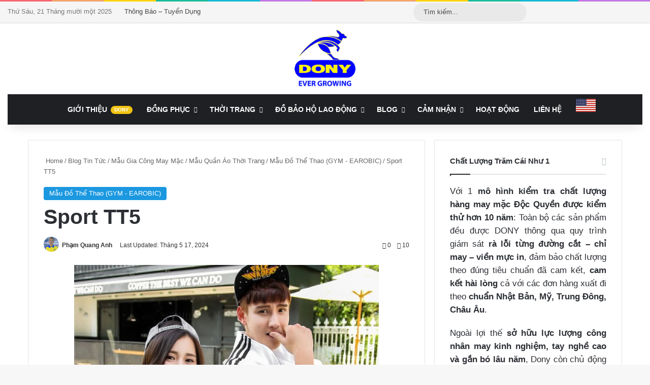

--- FILE ---
content_type: text/html; charset=UTF-8
request_url: https://dony.vn/sport-tt5/
body_size: 29873
content:

<!DOCTYPE html>
<html lang="vi" class="" data-skin="light" prefix="og: https://ogp.me/ns#">
<head>
	<meta charset="UTF-8" />
	<link rel="profile" href="https://gmpg.org/xfn/11" />
		<style>img:is([sizes="auto" i], [sizes^="auto," i]) { contain-intrinsic-size: 3000px 1500px }</style>
	
<!-- Tối ưu hóa công cụ tìm kiếm bởi Rank Math PRO - https://rankmath.com/ -->
<title>Sport TT5 2025</title>
<meta name="robots" content="nofollow, noindex, noarchive, nosnippet"/>
<meta property="og:locale" content="vi_VN" />
<meta property="og:type" content="article" />
<meta property="og:title" content="Sport TT5 2025" />
<meta property="og:url" content="https://dony.vn/sport-tt5/" />
<meta property="og:site_name" content="CÔNG TY TNHH MAY MẶC DONY" />
<meta property="article:publisher" content="https://www.facebook.com/dongphucdony/" />
<meta property="article:author" content="https://www.facebook.com/quanganhdony" />
<meta property="article:section" content="Mẫu Đồ Thể Thao (GYM - EAROBIC)" />
<meta property="og:updated_time" content="2024-05-17T20:16:27+07:00" />
<meta property="og:image" content="https://dony.vn/wp-content/uploads/2021/07/Sport-TT5.jpg" />
<meta property="og:image:secure_url" content="https://dony.vn/wp-content/uploads/2021/07/Sport-TT5.jpg" />
<meta property="og:image:width" content="600" />
<meta property="og:image:height" content="600" />
<meta property="og:image:alt" content="Sport TT5" />
<meta property="og:image:type" content="image/jpeg" />
<meta property="article:published_time" content="2022-11-08T11:51:51+07:00" />
<meta property="article:modified_time" content="2024-05-17T20:16:27+07:00" />
<meta name="twitter:card" content="summary_large_image" />
<meta name="twitter:title" content="Sport TT5 2025" />
<meta name="twitter:site" content="@dongphucdony" />
<meta name="twitter:creator" content="@dongphucdony" />
<meta name="twitter:image" content="https://dony.vn/wp-content/uploads/2021/07/Sport-TT5.jpg" />
<meta name="twitter:label1" content="Được viết bởi" />
<meta name="twitter:data1" content="Phạm Quang Anh" />
<meta name="twitter:label2" content="Thời gian để đọc" />
<meta name="twitter:data2" content="Chưa đến một phút" />
<script type="application/ld+json" class="rank-math-schema-pro">{"@context":"https://schema.org","@graph":[{"@type":"Place","@id":"https://dony.vn/#place","geo":{"@type":"GeoCoordinates","latitude":"10.8076895","longitude":"106.563132"},"hasMap":"https://www.google.com/maps/search/?api=1&amp;query=10.8076895,106.563132","address":{"@type":"PostalAddress","streetAddress":"56/9/4 V\u0103n Chung","addressLocality":"Ph\u01b0\u1eddng 13","addressRegion":"Qu\u1eadn T\u00e2n B\u00ecnh, Th\u00e0nh ph\u1ed1 H\u1ed3 Ch\u00ed Minh","postalCode":"72110","addressCountry":"Vi\u1ec7t Nam"}},{"@type":"Organization","@id":"https://dony.vn/#organization","name":"C\u00d4NG TY TNHH MAY M\u1eb6C DONY","url":"https://dony.vn","sameAs":["https://www.facebook.com/dongphucdony/","https://twitter.com/dongphucdony","https://maps.app.goo.gl/9Z9htCsoYMQaVLhq8"],"email":"info@dony.vn","address":{"@type":"PostalAddress","streetAddress":"56/9/4 V\u0103n Chung","addressLocality":"Ph\u01b0\u1eddng 13","addressRegion":"Qu\u1eadn T\u00e2n B\u00ecnh, Th\u00e0nh ph\u1ed1 H\u1ed3 Ch\u00ed Minh","postalCode":"72110","addressCountry":"Vi\u1ec7t Nam"},"logo":{"@type":"ImageObject","@id":"https://dony.vn/#logo","url":"https://dony.vn/wp-content/uploads/2021/07/1-logo-dony-lien-tuc-phat-trien.png","contentUrl":"https://dony.vn/wp-content/uploads/2021/07/1-logo-dony-lien-tuc-phat-trien.png","caption":"C\u00d4NG TY TNHH MAY M\u1eb6C DONY","inLanguage":"vi","width":"1170","height":"684"},"contactPoint":[{"@type":"ContactPoint","telephone":"+84938842123","contactType":"customer support"}],"location":{"@id":"https://dony.vn/#place"},"foundingDate":"2019","legalName":"C\u00d4NG TY TNHH S\u1ea2N XU\u1ea4T MAY M\u1eb6C DONY","numberOfEmployees":{"@type":"QuantitativeValue","value":"100"}},{"@type":"WebSite","@id":"https://dony.vn/#website","url":"https://dony.vn","name":"C\u00d4NG TY TNHH MAY M\u1eb6C DONY","publisher":{"@id":"https://dony.vn/#organization"},"inLanguage":"vi"},{"@type":"ImageObject","@id":"https://dony.vn/wp-content/uploads/2021/07/Sport-TT5.jpg","url":"https://dony.vn/wp-content/uploads/2021/07/Sport-TT5.jpg","width":"600","height":"600","caption":"Sport TT5","inLanguage":"vi"},{"@type":"BreadcrumbList","@id":"https://dony.vn/sport-tt5/#breadcrumb","itemListElement":[{"@type":"ListItem","position":"1","item":{"@id":"https://dony.vn","name":"Home"}},{"@type":"ListItem","position":"2","item":{"@id":"https://dony.vn/category/tin-tuc/mau/thoi-trang/do-the-thao/","name":"M\u1eabu \u0110\u1ed3 Th\u1ec3 Thao (GYM - EAROBIC)"}},{"@type":"ListItem","position":"3","item":{"@id":"https://dony.vn/sport-tt5/","name":"Sport TT5"}}]},{"@type":"WebPage","@id":"https://dony.vn/sport-tt5/#webpage","url":"https://dony.vn/sport-tt5/","name":"Sport TT5 2025","datePublished":"2022-11-08T11:51:51+07:00","dateModified":"2024-05-17T20:16:27+07:00","isPartOf":{"@id":"https://dony.vn/#website"},"primaryImageOfPage":{"@id":"https://dony.vn/wp-content/uploads/2021/07/Sport-TT5.jpg"},"inLanguage":"vi","breadcrumb":{"@id":"https://dony.vn/sport-tt5/#breadcrumb"}},{"@type":"Person","@id":"https://dony.vn/author/adminkissblog/","name":"Ph\u1ea1m Quang Anh","url":"https://dony.vn/author/adminkissblog/","image":{"@type":"ImageObject","@id":"https://secure.gravatar.com/avatar/f5ed0b9cf85f06547c20a425d5bb782c301fed9e55aa74bfa4ec55655c8ead6a?s=96&amp;d=identicon&amp;r=g","url":"https://secure.gravatar.com/avatar/f5ed0b9cf85f06547c20a425d5bb782c301fed9e55aa74bfa4ec55655c8ead6a?s=96&amp;d=identicon&amp;r=g","caption":"Ph\u1ea1m Quang Anh","inLanguage":"vi"},"sameAs":["https://dony.vn/pham-quang-anh-ceo-cong-ty-may-mac-dony/","https://www.facebook.com/quanganhdony","https://linkedin.com/in/pham-quang-anh-dony-vietnam","https://www.tiktok.com/@henrydony"],"worksFor":{"@id":"https://dony.vn/#organization"},"jobTitle":"Gi\u00e1m \u0110\u1ed1c \u0110i\u1ec1u H\u00e0nh","alumniOf":"Tr\u01b0\u1eddng \u0110\u1ea1i h\u1ecdc Khoa h\u1ecdc T\u1ef1 nhi\u00ean - \u0110\u1ea1i h\u1ecdc Qu\u1ed1c gia TP.HCM","knowsAbout":["May Qu\u1ea7n \u00c1o","May \u0110\u1ed3ng Ph\u1ee5c","Th\u1eddi Trang","Nh\u00e0 Thi\u1ebft K\u1ebf Th\u1eddi Trang Cao C\u1ea5p","C\u00f4ng Nghi\u1ec7p May M\u1eb7c"]},{"@type":"BlogPosting","headline":"Sport TT5 2025","datePublished":"2022-11-08T11:51:51+07:00","dateModified":"2024-05-17T20:16:27+07:00","articleSection":"M\u1eabu \u0110\u1ed3 Th\u1ec3 Thao (GYM - EAROBIC)","author":{"@id":"https://dony.vn/author/adminkissblog/","name":"Ph\u1ea1m Quang Anh"},"publisher":{"@id":"https://dony.vn/#organization"},"name":"Sport TT5 2025","@id":"https://dony.vn/sport-tt5/#richSnippet","isPartOf":{"@id":"https://dony.vn/sport-tt5/#webpage"},"image":{"@id":"https://dony.vn/wp-content/uploads/2021/07/Sport-TT5.jpg"},"inLanguage":"vi","mainEntityOfPage":{"@id":"https://dony.vn/sport-tt5/#webpage"}}]}</script>
<!-- /Plugin SEO WordPress Rank Math -->


		<style type="text/css">
			:root{				
			--tie-preset-gradient-1: linear-gradient(135deg, rgba(6, 147, 227, 1) 0%, rgb(155, 81, 224) 100%);
			--tie-preset-gradient-2: linear-gradient(135deg, rgb(122, 220, 180) 0%, rgb(0, 208, 130) 100%);
			--tie-preset-gradient-3: linear-gradient(135deg, rgba(252, 185, 0, 1) 0%, rgba(255, 105, 0, 1) 100%);
			--tie-preset-gradient-4: linear-gradient(135deg, rgba(255, 105, 0, 1) 0%, rgb(207, 46, 46) 100%);
			--tie-preset-gradient-5: linear-gradient(135deg, rgb(238, 238, 238) 0%, rgb(169, 184, 195) 100%);
			--tie-preset-gradient-6: linear-gradient(135deg, rgb(74, 234, 220) 0%, rgb(151, 120, 209) 20%, rgb(207, 42, 186) 40%, rgb(238, 44, 130) 60%, rgb(251, 105, 98) 80%, rgb(254, 248, 76) 100%);
			--tie-preset-gradient-7: linear-gradient(135deg, rgb(255, 206, 236) 0%, rgb(152, 150, 240) 100%);
			--tie-preset-gradient-8: linear-gradient(135deg, rgb(254, 205, 165) 0%, rgb(254, 45, 45) 50%, rgb(107, 0, 62) 100%);
			--tie-preset-gradient-9: linear-gradient(135deg, rgb(255, 203, 112) 0%, rgb(199, 81, 192) 50%, rgb(65, 88, 208) 100%);
			--tie-preset-gradient-10: linear-gradient(135deg, rgb(255, 245, 203) 0%, rgb(182, 227, 212) 50%, rgb(51, 167, 181) 100%);
			--tie-preset-gradient-11: linear-gradient(135deg, rgb(202, 248, 128) 0%, rgb(113, 206, 126) 100%);
			--tie-preset-gradient-12: linear-gradient(135deg, rgb(2, 3, 129) 0%, rgb(40, 116, 252) 100%);
			--tie-preset-gradient-13: linear-gradient(135deg, #4D34FA, #ad34fa);
			--tie-preset-gradient-14: linear-gradient(135deg, #0057FF, #31B5FF);
			--tie-preset-gradient-15: linear-gradient(135deg, #FF007A, #FF81BD);
			--tie-preset-gradient-16: linear-gradient(135deg, #14111E, #4B4462);
			--tie-preset-gradient-17: linear-gradient(135deg, #F32758, #FFC581);

			
					--main-nav-background: #1f2024;
					--main-nav-secondry-background: rgba(0,0,0,0.2);
					--main-nav-primary-color: #0088ff;
					--main-nav-contrast-primary-color: #FFFFFF;
					--main-nav-text-color: #FFFFFF;
					--main-nav-secondry-text-color: rgba(225,255,255,0.5);
					--main-nav-main-border-color: rgba(255,255,255,0.07);
					--main-nav-secondry-border-color: rgba(255,255,255,0.04);
				
			}
		</style>
	<meta name="viewport" content="width=device-width, initial-scale=1.0" /><style id='classic-theme-styles-inline-css' type='text/css'>
/*! This file is auto-generated */
.wp-block-button__link{color:#fff;background-color:#32373c;border-radius:9999px;box-shadow:none;text-decoration:none;padding:calc(.667em + 2px) calc(1.333em + 2px);font-size:1.125em}.wp-block-file__button{background:#32373c;color:#fff;text-decoration:none}
</style>
<link data-minify="1" rel='stylesheet' id='wpa-css-css' href='https://dony.vn/wp-content/cache/min/1/wp-content/plugins/honeypot/includes/css/wpa.css?ver=1763542268' type='text/css' media='all' />
<link rel='stylesheet' id='kk-star-ratings-css' href='https://dony.vn/wp-content/plugins/kk-star-ratings/src/core/public/css/kk-star-ratings.min.css?ver=5.4.10.2' type='text/css' media='all' />
<link data-minify="1" rel='stylesheet' id='cs-buttons-style-css' href='https://dony.vn/wp-content/cache/min/1/wp-content/plugins/vts-dat-support/css/style.css?ver=1763542268' type='text/css' media='all' />
<style id='cs-buttons-style-inline-css' type='text/css'>

        #csWrapper.cs-position-right {
            right: 7px !important;
            left: auto !important;
        }
        #csWrapper.cs-position-right .contact-menu {
            right: 0 !important;
            left: auto !important;
        }
        
        #csWrapper.cs-position-bottom {
            bottom: 150px !important;
            top: auto !important;
        }
        
</style>
<link rel='stylesheet' id='tie-css-base-css' href='https://dony.vn/wp-content/themes/may-dong-phuc-thoi-trang-xuat-khau/assets/css/base.min.css?ver=7.0.3' type='text/css' media='all' />
<link rel='stylesheet' id='tie-css-styles-css' href='https://dony.vn/wp-content/themes/may-dong-phuc-thoi-trang-xuat-khau/assets/css/style.min.css?ver=7.0.3' type='text/css' media='all' />
<link rel='stylesheet' id='tie-css-widgets-css' href='https://dony.vn/wp-content/themes/may-dong-phuc-thoi-trang-xuat-khau/assets/css/widgets.min.css?ver=7.0.3' type='text/css' media='all' />
<link data-minify="1" rel='stylesheet' id='tie-css-helpers-css' href='https://dony.vn/wp-content/cache/min/1/wp-content/themes/may-dong-phuc-thoi-trang-xuat-khau/assets/css/helpers.min.css?ver=1763542268' type='text/css' media='all' />
<link data-minify="1" rel='stylesheet' id='tie-fontawesome5-css' href='https://dony.vn/wp-content/cache/min/1/wp-content/themes/may-dong-phuc-thoi-trang-xuat-khau/assets/css/fontawesome.css?ver=1763542268' type='text/css' media='all' />
<link data-minify="1" rel='stylesheet' id='tie-css-ilightbox-css' href='https://dony.vn/wp-content/cache/min/1/wp-content/themes/may-dong-phuc-thoi-trang-xuat-khau/assets/ilightbox/dark-skin/skin.css?ver=1763542268' type='text/css' media='all' />
<link rel='stylesheet' id='tie-css-shortcodes-css' href='https://dony.vn/wp-content/themes/may-dong-phuc-thoi-trang-xuat-khau/assets/css/plugins/shortcodes.min.css?ver=7.0.3' type='text/css' media='all' />
<link rel='stylesheet' id='tie-css-single-css' href='https://dony.vn/wp-content/themes/may-dong-phuc-thoi-trang-xuat-khau/assets/css/single.min.css?ver=7.0.3' type='text/css' media='all' />
<link rel='stylesheet' id='tie-css-print-css' href='https://dony.vn/wp-content/themes/may-dong-phuc-thoi-trang-xuat-khau/assets/css/print.css?ver=7.0.3' type='text/css' media='print' />
<style id='tie-css-print-inline-css' type='text/css'>
body{font-family: Arial,Helvetica,sans-serif;}.logo-text,h1,h2,h3,h4,h5,h6,.the-subtitle{font-family: Arial,Helvetica,sans-serif;}#main-nav .main-menu > ul > li > a{font-family: Arial,Helvetica,sans-serif;}blockquote p{font-family: Arial,Helvetica,sans-serif;}#main-nav .main-menu > ul > li > a{text-transform: uppercase;}#tie-body{background-image: url(https://dony.vn/wp-content/themes/may-dong-phuc-thoi-trang-xuat-khau/assets/images/patterns/body-bg1.png);}.background-overlay {background-attachment: fixed;background-image: url(https://dony.vn/wp-content/themes/may-dong-phuc-thoi-trang-xuat-khau/assets/images/bg-dots.png);}:root:root{--brand-color: #1b98e0;--dark-brand-color: #0066ae;--bright-color: #FFFFFF;--base-color: #2c2f34;}#reading-position-indicator{box-shadow: 0 0 10px rgba( 27,152,224,0.7);}:root:root{--brand-color: #1b98e0;--dark-brand-color: #0066ae;--bright-color: #FFFFFF;--base-color: #2c2f34;}#reading-position-indicator{box-shadow: 0 0 10px rgba( 27,152,224,0.7);}#header-notification-bar{background: var( --tie-preset-gradient-13 );}#header-notification-bar{--tie-buttons-color: #FFFFFF;--tie-buttons-border-color: #FFFFFF;--tie-buttons-hover-color: #e1e1e1;--tie-buttons-hover-text: #000000;}#header-notification-bar{--tie-buttons-text: #000000;}#top-nav,#top-nav .sub-menu,#top-nav .comp-sub-menu,#top-nav .ticker-content,#top-nav .ticker-swipe,.top-nav-boxed #top-nav .topbar-wrapper,.top-nav-dark .top-menu ul,#autocomplete-suggestions.search-in-top-nav{background-color : #f5f5f5;}#top-nav *,#autocomplete-suggestions.search-in-top-nav{border-color: rgba( #000000,0.08);}#top-nav .icon-basecloud-bg:after{color: #f5f5f5;}#top-nav a:not(:hover),#top-nav input,#top-nav #search-submit,#top-nav .fa-spinner,#top-nav .dropdown-social-icons li a span,#top-nav .components > li .social-link:not(:hover) span,#autocomplete-suggestions.search-in-top-nav a{color: #444444;}#top-nav input::-moz-placeholder{color: #444444;}#top-nav input:-moz-placeholder{color: #444444;}#top-nav input:-ms-input-placeholder{color: #444444;}#top-nav input::-webkit-input-placeholder{color: #444444;}#top-nav,.search-in-top-nav{--tie-buttons-color: #1b98e0;--tie-buttons-border-color: #1b98e0;--tie-buttons-text: #FFFFFF;--tie-buttons-hover-color: #007ac2;}#top-nav a:hover,#top-nav .menu li:hover > a,#top-nav .menu > .tie-current-menu > a,#top-nav .components > li:hover > a,#top-nav .components #search-submit:hover,#autocomplete-suggestions.search-in-top-nav .post-title a:hover{color: #1b98e0;}#top-nav,#top-nav .comp-sub-menu,#top-nav .tie-weather-widget{color: #777777;}#autocomplete-suggestions.search-in-top-nav .post-meta,#autocomplete-suggestions.search-in-top-nav .post-meta a:not(:hover){color: rgba( 119,119,119,0.7 );}#top-nav .weather-icon .icon-cloud,#top-nav .weather-icon .icon-basecloud-bg,#top-nav .weather-icon .icon-cloud-behind{color: #777777 !important;}#footer{background-color: #444444;}#site-info{background-color: #ffffff;}#footer .posts-list-counter .posts-list-items li.widget-post-list:before{border-color: #444444;}#footer .timeline-widget a .date:before{border-color: rgba(68,68,68,0.8);}#footer .footer-boxed-widget-area,#footer textarea,#footer input:not([type=submit]),#footer select,#footer code,#footer kbd,#footer pre,#footer samp,#footer .show-more-button,#footer .slider-links .tie-slider-nav span,#footer #wp-calendar,#footer #wp-calendar tbody td,#footer #wp-calendar thead th,#footer .widget.buddypress .item-options a{border-color: rgba(255,255,255,0.1);}#footer .social-statistics-widget .white-bg li.social-icons-item a,#footer .widget_tag_cloud .tagcloud a,#footer .latest-tweets-widget .slider-links .tie-slider-nav span,#footer .widget_layered_nav_filters a{border-color: rgba(255,255,255,0.1);}#footer .social-statistics-widget .white-bg li:before{background: rgba(255,255,255,0.1);}.site-footer #wp-calendar tbody td{background: rgba(255,255,255,0.02);}#footer .white-bg .social-icons-item a span.followers span,#footer .circle-three-cols .social-icons-item a .followers-num,#footer .circle-three-cols .social-icons-item a .followers-name{color: rgba(255,255,255,0.8);}#footer .timeline-widget ul:before,#footer .timeline-widget a:not(:hover) .date:before{background-color: #262626;}#footer .widget-title,#footer .widget-title a:not(:hover){color: #dddddd;}#footer,#footer textarea,#footer input:not([type='submit']),#footer select,#footer #wp-calendar tbody,#footer .tie-slider-nav li span:not(:hover),#footer .widget_categories li a:before,#footer .widget_product_categories li a:before,#footer .widget_layered_nav li a:before,#footer .widget_archive li a:before,#footer .widget_nav_menu li a:before,#footer .widget_meta li a:before,#footer .widget_pages li a:before,#footer .widget_recent_entries li a:before,#footer .widget_display_forums li a:before,#footer .widget_display_views li a:before,#footer .widget_rss li a:before,#footer .widget_display_stats dt:before,#footer .subscribe-widget-content h3,#footer .about-author .social-icons a:not(:hover) span{color: #aaaaaa;}#footer post-widget-body .meta-item,#footer .post-meta,#footer .stream-title,#footer.dark-skin .timeline-widget .date,#footer .wp-caption .wp-caption-text,#footer .rss-date{color: rgba(170,170,170,0.7);}#footer input::-moz-placeholder{color: #aaaaaa;}#footer input:-moz-placeholder{color: #aaaaaa;}#footer input:-ms-input-placeholder{color: #aaaaaa;}#footer input::-webkit-input-placeholder{color: #aaaaaa;}#site-info,#site-info ul.social-icons li a:not(:hover) span{color: #999999;}#footer .site-info a:not(:hover){color: #666666;}.tie-cat-2,.tie-cat-item-2 > span{background-color:#e67e22 !important;color:#FFFFFF !important;}.tie-cat-2:after{border-top-color:#e67e22 !important;}.tie-cat-2:hover{background-color:#c86004 !important;}.tie-cat-2:hover:after{border-top-color:#c86004 !important;}.tie-cat-11,.tie-cat-item-11 > span{background-color:#2ecc71 !important;color:#FFFFFF !important;}.tie-cat-11:after{border-top-color:#2ecc71 !important;}.tie-cat-11:hover{background-color:#10ae53 !important;}.tie-cat-11:hover:after{border-top-color:#10ae53 !important;}.tie-cat-15,.tie-cat-item-15 > span{background-color:#9b59b6 !important;color:#FFFFFF !important;}.tie-cat-15:after{border-top-color:#9b59b6 !important;}.tie-cat-15:hover{background-color:#7d3b98 !important;}.tie-cat-15:hover:after{border-top-color:#7d3b98 !important;}.tie-cat-16,.tie-cat-item-16 > span{background-color:#34495e !important;color:#FFFFFF !important;}.tie-cat-16:after{border-top-color:#34495e !important;}.tie-cat-16:hover{background-color:#162b40 !important;}.tie-cat-16:hover:after{border-top-color:#162b40 !important;}.tie-cat-19,.tie-cat-item-19 > span{background-color:#795548 !important;color:#FFFFFF !important;}.tie-cat-19:after{border-top-color:#795548 !important;}.tie-cat-19:hover{background-color:#5b372a !important;}.tie-cat-19:hover:after{border-top-color:#5b372a !important;}.tie-cat-20,.tie-cat-item-20 > span{background-color:#4CAF50 !important;color:#FFFFFF !important;}.tie-cat-20:after{border-top-color:#4CAF50 !important;}.tie-cat-20:hover{background-color:#2e9132 !important;}.tie-cat-20:hover:after{border-top-color:#2e9132 !important;}.meta-views.meta-item .tie-icon-fire:before{content: "\f06e" !important;}
</style>
<style id='rocket-lazyload-inline-css' type='text/css'>
.rll-youtube-player{position:relative;padding-bottom:56.23%;height:0;overflow:hidden;max-width:100%;}.rll-youtube-player:focus-within{outline: 2px solid currentColor;outline-offset: 5px;}.rll-youtube-player iframe{position:absolute;top:0;left:0;width:100%;height:100%;z-index:100;background:0 0}.rll-youtube-player img{bottom:0;display:block;left:0;margin:auto;max-width:100%;width:100%;position:absolute;right:0;top:0;border:none;height:auto;-webkit-transition:.4s all;-moz-transition:.4s all;transition:.4s all}.rll-youtube-player img:hover{-webkit-filter:brightness(75%)}.rll-youtube-player .play{height:100%;width:100%;left:0;top:0;position:absolute;background:url(https://dony.vn/wp-content/plugins/wp-rocket/assets/img/youtube.png) no-repeat center;background-color: transparent !important;cursor:pointer;border:none;}
</style>
<script type="text/javascript" src="https://dony.vn/wp-includes/js/jquery/jquery.min.js?ver=3.7.1" id="jquery-core-js" data-rocket-defer defer></script>
<script type="text/javascript" src="https://dony.vn/wp-includes/js/jquery/jquery-migrate.min.js?ver=3.4.1" id="jquery-migrate-js" data-rocket-defer defer></script>
<!-- Fraud Blocker Tracker -->
<script type="text/javascript">
  (function () {
    var s = document.createElement("script"), 
      h = document.head;
    s.async = 1;
    s.src = "https://monitor.fraudblocker.com/fbt.js?sid=PSfC6E1PMNYuXbix50hjr";
    h.appendChild(s);
  })();
</script>
<noscript>
  <a href="https://fraudblocker.com" rel="nofollow">
    <img src="https://monitor.fraudblocker.com/fbt.gif?sid=PSfC6E1PMNYuXbix50hjr" alt="Fraud Blocker" />
  </a>
</noscript>
<!-- End Fraud Blocker Tracker -->    
    <script type="text/javascript">
        var ajaxurl = 'https://dony.vn/wp-admin/admin-ajax.php';
    </script>
<meta http-equiv="X-UA-Compatible" content="IE=edge"><!-- Google Tag Manager -->
<script type="pmdelayedscript" data-cfasync="false" data-no-optimize="1" data-no-defer="1" data-no-minify="1" data-rocketlazyloadscript="1">(function(w,d,s,l,i){w[l]=w[l]||[];w[l].push({'gtm.start':
new Date().getTime(),event:'gtm.js'});var f=d.getElementsByTagName(s)[0],
j=d.createElement(s),dl=l!='dataLayer'?'&l='+l:'';j.async=true;j.src=
'https://www.googletagmanager.com/gtm.js?id='+i+dl;f.parentNode.insertBefore(j,f);
})(window,document,'script','dataLayer','GTM-TGC22XS');</script>
<!-- End Google Tag Manager -->
<link rel="icon" href="https://dony.vn/wp-content/uploads/2021/07/cropped-LOGO-DONY-NEW-1-32x32.png" sizes="32x32" />
<link rel="icon" href="https://dony.vn/wp-content/uploads/2021/07/cropped-LOGO-DONY-NEW-1-192x192.png" sizes="192x192" />
<link rel="apple-touch-icon" href="https://dony.vn/wp-content/uploads/2021/07/cropped-LOGO-DONY-NEW-1-180x180.png" />
<meta name="msapplication-TileImage" content="https://dony.vn/wp-content/uploads/2021/07/cropped-LOGO-DONY-NEW-1-270x270.png" />
		<style type="text/css" id="wp-custom-css">
			#logo img{height:120px}

.single .post-content h2 {
    line-height: 35px;
    background-color: #f3f3f3;
    border-radius: 4px;
    padding: 6px 15px;
    border-left: 4px solid #de5e54;
	font-size: 1.6em;
}

.page .entry-content h2 {
    line-height: 35px;
    background-color: #f3f3f3;
    border-radius: 4px;
    padding: 6px 15px;
    border-left: 4px solid #de5e54;
	font-size: 1.6em;
}

.entry-header>h2{display:none}


.archive .entry ul li{
    list-style: disc;
}

.archive .entry ol li{
    list-style: decimal;
}

.archive .entry ul, .archive .entry ol {
    margin-left: 17px;
}		</style>
		<noscript><style id="rocket-lazyload-nojs-css">.rll-youtube-player, [data-lazy-src]{display:none !important;}</style></noscript><meta name="generator" content="WP Rocket 3.17.3" data-wpr-features="wpr_defer_js wpr_minify_js wpr_lazyload_images wpr_lazyload_iframes wpr_minify_css wpr_desktop wpr_preload_links" /></head>

<body data-rsssl=1 id="tie-body" class="wp-singular post-template-default single single-post postid-1420 single-format-standard wp-theme-may-dong-phuc-thoi-trang-xuat-khau wrapper-has-shadow block-head-1 magazine1 is-thumb-overlay-disabled is-desktop is-header-layout-2 sidebar-right has-sidebar post-layout-1 narrow-title-narrow-media is-standard-format hide_footer_instagram hide_share_post_top hide_post_newsletter">

<!-- Google Tag Manager (noscript) -->
<noscript><iframe src="https://www.googletagmanager.com/ns.html?id=GTM-TGC22XS"
height="0" width="0" style="display:none;visibility:hidden"></iframe></noscript>
<!-- End Google Tag Manager (noscript) -->

<div data-rocket-location-hash="e5b8de42769b3d7311e4c77717550b26" class="background-overlay">

	<div data-rocket-location-hash="20f4eca15480f982a53dda1cb4873ede" id="tie-container" class="site tie-container">

		
		<div data-rocket-location-hash="3cd18522b647fd3b2d7c4710f4fe6515" id="tie-wrapper">

			<div class="rainbow-line"></div>
<header id="theme-header" class="theme-header header-layout-2 main-nav-dark main-nav-default-dark main-nav-below main-nav-boxed no-stream-item top-nav-active top-nav-light top-nav-default-light top-nav-above has-shadow is-stretch-header has-normal-width-logo mobile-header-centered">
	
<nav id="top-nav"  class="has-date-menu-components top-nav header-nav" aria-label="Secondary Navigation">
	<div class="container">
		<div class="topbar-wrapper">

			
					<div class="topbar-today-date">
						Thứ Sáu, 21 Tháng mười một 2025					</div>
					
			<div class="tie-alignleft">
				<div class="top-menu header-menu"><ul id="menu-menu-phu-o-tren" class="menu"><li class="menu-item menu-item-type-taxonomy menu-item-object-category menu-item-8107"><a href="https://dony.vn/category/thong-bao/">Thông Báo &#8211; Tuyển Dụng</a></li>
</ul></div>			</div><!-- .tie-alignleft /-->

			<div class="tie-alignright">
				<ul class="components"> <li class="social-icons-item"><a class="social-link facebook-social-icon" rel="external noopener nofollow" target="_blank" href="https://www.facebook.com/dongphucdony/"><span class="tie-social-icon tie-icon-facebook"></span><span class="screen-reader-text">Facebook</span></a></li><li class="social-icons-item"><a class="social-link twitter-social-icon" rel="external noopener nofollow" target="_blank" href="https://twitter.com/dongphucdony"><span class="tie-social-icon tie-icon-twitter"></span><span class="screen-reader-text">X</span></a></li><li class="social-icons-item"><a class="social-link linkedin-social-icon" rel="external noopener nofollow" target="_blank" href="https://www.linkedin.com/company/dony-international-corporation"><span class="tie-social-icon tie-icon-linkedin"></span><span class="screen-reader-text">LinkedIn</span></a></li><li class="social-icons-item"><a class="social-link youtube-social-icon" rel="external noopener nofollow" target="_blank" href="https://www.youtube.com/channel/UC98jBV4EOIA_t31mdNjskFw"><span class="tie-social-icon tie-icon-youtube"></span><span class="screen-reader-text">YouTube</span></a></li><li class="social-icons-item"><a class="social-link tiktok-social-icon" rel="external noopener nofollow" target="_blank" href="https://www.tiktok.com/@donyvn"><span class="tie-social-icon tie-icon-tiktok"></span><span class="screen-reader-text">TikTok</span></a></li> 	<li class="random-post-icon menu-item custom-menu-link">
		<a href="/sport-tt5/?random-post=1" class="random-post" title="Random Article" rel="nofollow">
			<span class="tie-icon-random" aria-hidden="true"></span>
			<span class="screen-reader-text">Random Article</span>
		</a>
	</li>
				<li class="search-bar menu-item custom-menu-link" aria-label="Search">
				<form method="get" id="search" action="https://dony.vn/">
					<input id="search-input"  inputmode="search" type="text" name="s" title="Tìm kiếm..." placeholder="Tìm kiếm..." />
					<button id="search-submit" type="submit">
						<span class="tie-icon-search tie-search-icon" aria-hidden="true"></span>
						<span class="screen-reader-text">Tìm kiếm...</span>
					</button>
				</form>
			</li>
			</ul><!-- Components -->			</div><!-- .tie-alignright /-->

		</div><!-- .topbar-wrapper /-->
	</div><!-- .container /-->
</nav><!-- #top-nav /-->

<div class="container header-container">
	<div class="tie-row logo-row">

		
		<div class="logo-wrapper">
			<div class="tie-col-md-4 logo-container clearfix">
				<div id="mobile-header-components-area_1" class="mobile-header-components"><ul class="components"><li class="mobile-component_menu custom-menu-link"><a href="#" id="mobile-menu-icon" class=""><span class="tie-mobile-menu-icon tie-icon-grid-9"></span><span class="screen-reader-text">Menu</span></a></li></ul></div>
		<div id="logo" class="image-logo" style="margin-top: 10px; margin-bottom: 10px;">

			
			<a title="Xưởng Sản Xuất Hàng May Mặc - Công Ty Cổ Phần Quốc Tế DONY" href="https://dony.vn/">
				
				<picture class="tie-logo-default tie-logo-picture">
					
					<source class="tie-logo-source-default tie-logo-source" srcset="https://dony.vn/wp-content/uploads/2021/07/LOGO-DONY-NEW-1.png">
					<img class="tie-logo-img-default tie-logo-img" src="https://dony.vn/wp-content/uploads/2021/07/LOGO-DONY-NEW-1.png" alt="Xưởng Sản Xuất Hàng May Mặc - Công Ty Cổ Phần Quốc Tế DONY" width="200" height="200" style="max-height:200px; width: auto;" />
				</picture>
						</a>

			
		</div><!-- #logo /-->

		<div id="mobile-header-components-area_2" class="mobile-header-components"><ul class="components"><li class="mobile-component_search custom-menu-link">
				<a href="#" class="tie-search-trigger-mobile">
					<span class="tie-icon-search tie-search-icon" aria-hidden="true"></span>
					<span class="screen-reader-text">Tìm kiếm...</span>
				</a>
			</li></ul></div>			</div><!-- .tie-col /-->
		</div><!-- .logo-wrapper /-->

		
	</div><!-- .tie-row /-->
</div><!-- .container /-->

<div class="main-nav-wrapper">
	<nav id="main-nav"  class="main-nav header-nav menu-style-default menu-style-solid-bg"  aria-label="Primary Navigation">
		<div class="container">

			<div class="main-menu-wrapper">

				
				<div id="menu-components-wrap">

					
					<div class="main-menu main-menu-wrap">
						<div id="main-nav-menu" class="main-menu header-menu"><ul id="menu-menu-chinh-dony" class="menu"><li class="menu-item menu-item-type-custom menu-item-object-custom menu-item-home menu-item-978 menu-item-has-icon is-icon-only"><a href="https://dony.vn/"> <span aria-hidden="true" class="tie-menu-icon fas fa-home"></span>  <span class="screen-reader-text">Home</span></a></li>
<li class="menu-item menu-item-type-taxonomy menu-item-object-category menu-item-4041 menu-item-has-icon"><a href="https://dony.vn/category/gioi-thieu/"> <span aria-hidden="true" class="tie-menu-icon fas fa-award"></span> Giới Thiệu <small class="menu-tiny-label " style="background-color:#f1c40f; color:#FFFFFF">DONY</small></a></li>
<li class="menu-item menu-item-type-custom menu-item-object-custom menu-item-has-children menu-item-25175 menu-item-has-icon mega-menu mega-links mega-links-4col "><a href="https://dongphuc.dony.vn/"> <span aria-hidden="true" class="tie-menu-icon fas fa-tshirt"></span> ĐỒNG PHỤC</a>
<div class="mega-menu-block menu-sub-content"  >

<ul class="sub-menu-columns">
	<li class="menu-item menu-item-type-custom menu-item-object-custom menu-item-has-children menu-item-16103 mega-link-column "><a class="mega-links-head" >Loại Đồng Phục</a>
	<ul class="sub-menu-columns-item">
		<li class="menu-item menu-item-type-post_type menu-item-object-page menu-item-14653"><a href="https://dony.vn/mu-non/"> <span aria-hidden="true" class="tie-menu-icon fas fa-hat-cowboy-side"></span> MŨ &#8211; NÓN XUẤT KHẨU <small class="menu-tiny-label " style="background-color:#9b59b6; color:#FFFFFF">Giá Rẻ</small></a></li>
		<li class="menu-item menu-item-type-post_type menu-item-object-page menu-item-14641"><a href="https://dony.vn/khau-trang-vai/"> <span aria-hidden="true" class="tie-menu-icon far fa-arrow-alt-circle-right"></span> KHẨU TRANG VẢI <small class="menu-tiny-label " style="background-color:#2ecc71; color:#FFFFFF">Kháng Khuẩn</small></a></li>
	</ul>
</li>
</ul>

</div><!-- .mega-menu-block --> 
</li>
<li class="menu-item menu-item-type-post_type menu-item-object-page menu-item-has-children menu-item-14659 menu-item-has-icon"><a href="https://dony.vn/thoi-trang/"> <span aria-hidden="true" class="tie-menu-icon far fa-star"></span> THỜI TRANG</a>
<ul class="sub-menu menu-sub-content">
	<li class="menu-item menu-item-type-post_type menu-item-object-page menu-item-14662"><a href="https://dony.vn/thoi-trang/the-thao/"> <span aria-hidden="true" class="tie-menu-icon fas fa-space-shuttle"></span> THỂ THAO</a></li>
	<li class="menu-item menu-item-type-post_type menu-item-object-page menu-item-14663"><a href="https://dony.vn/thoi-trang/nam/"> <span aria-hidden="true" class="tie-menu-icon fas fa-male"></span> NAM</a></li>
	<li class="menu-item menu-item-type-post_type menu-item-object-page menu-item-14664"><a href="https://dony.vn/thoi-trang/nu/"> <span aria-hidden="true" class="tie-menu-icon fas fa-female"></span> NỮ</a></li>
	<li class="menu-item menu-item-type-post_type menu-item-object-page menu-item-14665"><a href="https://dony.vn/thoi-trang/tre-em/"> <span aria-hidden="true" class="tie-menu-icon fas fa-child"></span> TRẺ EM</a></li>
	<li class="menu-item menu-item-type-post_type menu-item-object-page menu-item-14660"><a href="https://dony.vn/thoi-trang/do-lot/"> <span aria-hidden="true" class="tie-menu-icon fas fa-feather-alt"></span> ĐỒ LÓT</a></li>
	<li class="menu-item menu-item-type-post_type menu-item-object-page menu-item-14661"><a href="https://dony.vn/thoi-trang/do-ngu/"> <span aria-hidden="true" class="tie-menu-icon fas fa-leaf"></span> ĐỒ NGỦ – PIJAMA</a></li>
</ul>
</li>
<li class="menu-item menu-item-type-custom menu-item-object-custom menu-item-has-children menu-item-25174 menu-item-has-icon"><a href="https://dongphuc.dony.vn/dong-phuc-bao-ho-lao-dong/"> <span aria-hidden="true" class="tie-menu-icon fas fa-shield-alt"></span> ĐỒ BẢO HỘ LAO ĐỘNG</a>
<ul class="sub-menu menu-sub-content">
	<li class="menu-item menu-item-type-post_type menu-item-object-page menu-item-14668"><a href="https://dony.vn/?page_id=14345"> <span aria-hidden="true" class="tie-menu-icon far fa-arrow-alt-circle-right"></span> ÁO GILE PHẢN QUANG</a></li>
	<li class="menu-item menu-item-type-post_type menu-item-object-page menu-item-14669"><a href="https://dony.vn/?page_id=14341"> <span aria-hidden="true" class="tie-menu-icon far fa-arrow-alt-circle-right"></span> ÁO KHOÁC BẢO HỘ</a></li>
	<li class="menu-item menu-item-type-post_type menu-item-object-page menu-item-14670"><a href="https://dony.vn/bao-ho-lao-dong/gang-tay/"> <span aria-hidden="true" class="tie-menu-icon fas fa-praying-hands"></span> GĂNG TAY BẢO HỘ</a></li>
	<li class="menu-item menu-item-type-post_type menu-item-object-page menu-item-14671"><a href="https://dony.vn/khau-trang/"> <span aria-hidden="true" class="tie-menu-icon fas fa-shield-virus"></span> KHẨU TRANG BẢO HỘ</a></li>
</ul>
</li>
<li class="menu-item menu-item-type-taxonomy menu-item-object-category current-post-ancestor menu-item-14673 menu-item-has-icon mega-menu mega-cat mega-menu-posts " data-id="1" ><a href="https://dony.vn/category/tin-tuc/"> <span aria-hidden="true" class="tie-menu-icon fab fa-readme"></span> Blog</a>
<div class="mega-menu-block menu-sub-content"  >

<div class="mega-menu-content">
<div class="mega-cat-wrapper">
<ul class="mega-cat-sub-categories cats-horizontal">
<li class="mega-all-link"><a href="https://dony.vn/category/tin-tuc/" class="is-active is-loaded mega-sub-cat" data-id="1">All</a></li>
<li class="mega-sub-cat-56"><a href="https://dony.vn/category/tin-tuc/101-kinh-nghiem/" class="mega-sub-cat"  data-id="56">101 Kinh Nghiệm</a></li>
<li class="mega-sub-cat-691"><a href="https://dony.vn/category/tin-tuc/mau/" class="mega-sub-cat"  data-id="691">Mẫu Gia Công May Mặc</a></li>
<li class="mega-sub-cat-48"><a href="https://dony.vn/category/tin-tuc/review/" class="mega-sub-cat"  data-id="48">Review</a></li>
<li class="mega-sub-cat-55"><a href="https://dony.vn/category/tin-tuc/top-thi-truong-xu-huong/" class="mega-sub-cat"  data-id="55">Top Thị Trường - Xu Hướng</a></li>
</ul>

						<div class="mega-cat-content mega-cat-sub-exists horizontal-posts">

								<div class="mega-ajax-content mega-cat-posts-container clearfix">

						</div><!-- .mega-ajax-content -->

						</div><!-- .mega-cat-content -->

					</div><!-- .mega-cat-Wrapper -->

</div><!-- .mega-menu-content -->

</div><!-- .mega-menu-block --> 
</li>
<li class="menu-item menu-item-type-taxonomy menu-item-object-category menu-item-14674 menu-item-has-icon mega-menu mega-cat mega-menu-posts " data-id="689" ><a href="https://dony.vn/category/khach-hang-review/"> <span aria-hidden="true" class="tie-menu-icon fas fa-comment-dots"></span> Cảm Nhận</a>
<div class="mega-menu-block menu-sub-content"  >

<div class="mega-menu-content">
<div class="mega-cat-wrapper">

						<div class="mega-cat-content horizontal-posts">

								<div class="mega-ajax-content mega-cat-posts-container clearfix">

						</div><!-- .mega-ajax-content -->

						</div><!-- .mega-cat-content -->

					</div><!-- .mega-cat-Wrapper -->

</div><!-- .mega-menu-content -->

</div><!-- .mega-menu-block --> 
</li>
<li class="menu-item menu-item-type-taxonomy menu-item-object-category menu-item-4066"><a href="https://dony.vn/category/hoat-dong/">Hoạt Động</a></li>
<li class="menu-item menu-item-type-post_type menu-item-object-page menu-item-5682"><a href="https://dony.vn/lien-he/">Liên Hệ</a></li>
<li class="menu-item menu-item-type-custom menu-item-object-custom menu-item-5656"><a href="https://garment.dony.vn"><img class="" src="data:image/svg+xml,%3Csvg%20xmlns='http://www.w3.org/2000/svg'%20viewBox='0%200%2039%2026'%3E%3C/svg%3E" alt="DONY GARMENT" width="39" height="26" data-lazy-src="https://dony.vn/wp-content/uploads/2021/07/dony-garment.png" /><noscript><img class="" src="https://dony.vn/wp-content/uploads/2021/07/dony-garment.png" alt="DONY GARMENT" width="39" height="26" /></noscript></a></li>
</ul></div>					</div><!-- .main-menu /-->

					<ul class="components"></ul><!-- Components -->
				</div><!-- #menu-components-wrap /-->
			</div><!-- .main-menu-wrapper /-->
		</div><!-- .container /-->

			</nav><!-- #main-nav /-->
</div><!-- .main-nav-wrapper /-->

</header>

<div id="content" class="site-content container"><div id="main-content-row" class="tie-row main-content-row">

<div class="main-content tie-col-md-8 tie-col-xs-12" role="main">

	
	<article id="the-post" class="container-wrapper post-content tie-standard">

		
<header class="entry-header-outer">

	<nav id="breadcrumb"><a href="https://dony.vn/"><span class="tie-icon-home" aria-hidden="true"></span> Home</a><em class="delimiter">/</em><a href="https://dony.vn/category/tin-tuc/">Blog Tin Tức</a><em class="delimiter">/</em><a href="https://dony.vn/category/tin-tuc/mau/">Mẫu Gia Công May Mặc</a><em class="delimiter">/</em><a href="https://dony.vn/category/tin-tuc/mau/thoi-trang/">Mẫu Quần Áo Thời Trang</a><em class="delimiter">/</em><a href="https://dony.vn/category/tin-tuc/mau/thoi-trang/do-the-thao/">Mẫu Đồ Thể Thao (GYM - EAROBIC)</a><em class="delimiter">/</em><span class="current">Sport TT5</span></nav>
	<div class="entry-header">

		<span class="post-cat-wrap"><a class="post-cat tie-cat-32" href="https://dony.vn/category/tin-tuc/mau/thoi-trang/do-the-thao/">Mẫu Đồ Thể Thao (GYM - EAROBIC)</a></span>
		<h1 class="post-title entry-title">
			Sport TT5		</h1>

		<div class="single-post-meta post-meta clearfix"><span class="author-meta single-author with-avatars"><span class="meta-item meta-author-wrapper meta-author-1">
						<span class="meta-author-avatar">
							<a href="https://dony.vn/author/adminkissblog/"><img alt='Photo of Phạm Quang Anh' src="data:image/svg+xml,%3Csvg%20xmlns='http://www.w3.org/2000/svg'%20viewBox='0%200%20140%20140'%3E%3C/svg%3E" data-lazy-srcset='https://secure.gravatar.com/avatar/f5ed0b9cf85f06547c20a425d5bb782c301fed9e55aa74bfa4ec55655c8ead6a?s=280&#038;d=identicon&#038;r=g 2x' class='avatar avatar-140 photo' height='140' width='140' decoding='async' data-lazy-src="https://secure.gravatar.com/avatar/f5ed0b9cf85f06547c20a425d5bb782c301fed9e55aa74bfa4ec55655c8ead6a?s=140&#038;d=identicon&#038;r=g"/><noscript><img alt='Photo of Phạm Quang Anh' src='https://secure.gravatar.com/avatar/f5ed0b9cf85f06547c20a425d5bb782c301fed9e55aa74bfa4ec55655c8ead6a?s=140&#038;d=identicon&#038;r=g' srcset='https://secure.gravatar.com/avatar/f5ed0b9cf85f06547c20a425d5bb782c301fed9e55aa74bfa4ec55655c8ead6a?s=280&#038;d=identicon&#038;r=g 2x' class='avatar avatar-140 photo' height='140' width='140' decoding='async'/></noscript></a>
						</span>
					<span class="meta-author"><a href="https://dony.vn/author/adminkissblog/" class="author-name tie-icon" title="Phạm Quang Anh">Phạm Quang Anh</a></span>
						<a href="mailto:hoidap1080.com@gmail.com" class="author-email-link" target="_blank" rel="nofollow noopener" title="Send an email">
							<span class="tie-icon-envelope" aria-hidden="true"></span>
							<span class="screen-reader-text">Send an email</span>
						</a>
					</span></span><span class="meta-item last-updated">Last Updated: Tháng 5 17, 2024</span><div class="tie-alignright"><span class="meta-comment tie-icon meta-item fa-before">0</span><span class="meta-views meta-item "><span class="tie-icon-fire" aria-hidden="true"></span> 9 </span></div></div><!-- .post-meta -->	</div><!-- .entry-header /-->

	
	
</header><!-- .entry-header-outer /-->



		<div class="entry-content entry clearfix">

			
			<p><img decoding="async" class="aligncenter size-full wp-image-1460" src="data:image/svg+xml,%3Csvg%20xmlns='http://www.w3.org/2000/svg'%20viewBox='0%200%20600%20600'%3E%3C/svg%3E" alt="Sport Tt5" width="600" height="600" data-lazy-srcset="https://dony.vn/wp-content/uploads/2021/07/Sport-TT5.jpg 600w, https://dony.vn/wp-content/uploads/2021/07/Sport-TT5-300x300.jpg 300w, https://dony.vn/wp-content/uploads/2021/07/Sport-TT5-150x150.jpg 150w" data-lazy-sizes="(max-width: 600px) 100vw, 600px" data-lazy-src="https://dony.vn/wp-content/uploads/2021/07/Sport-TT5.jpg"><noscript><img decoding="async" class="aligncenter size-full wp-image-1460" src="https://dony.vn/wp-content/uploads/2021/07/Sport-TT5.jpg" alt="Sport Tt5" width="600" height="600" srcset="https://dony.vn/wp-content/uploads/2021/07/Sport-TT5.jpg 600w, https://dony.vn/wp-content/uploads/2021/07/Sport-TT5-300x300.jpg 300w, https://dony.vn/wp-content/uploads/2021/07/Sport-TT5-150x150.jpg 150w" sizes="(max-width: 600px) 100vw, 600px"></noscript></p>


<div class="kk-star-ratings kksr-auto kksr-align-right kksr-valign-bottom"
    data-payload='{&quot;align&quot;:&quot;right&quot;,&quot;id&quot;:&quot;1420&quot;,&quot;slug&quot;:&quot;default&quot;,&quot;valign&quot;:&quot;bottom&quot;,&quot;ignore&quot;:&quot;&quot;,&quot;reference&quot;:&quot;auto&quot;,&quot;class&quot;:&quot;&quot;,&quot;count&quot;:&quot;0&quot;,&quot;legendonly&quot;:&quot;&quot;,&quot;readonly&quot;:&quot;&quot;,&quot;score&quot;:&quot;0&quot;,&quot;starsonly&quot;:&quot;&quot;,&quot;best&quot;:&quot;5&quot;,&quot;gap&quot;:&quot;5&quot;,&quot;greet&quot;:&quot;Rate this post&quot;,&quot;legend&quot;:&quot;0\/5 - (0 bình chọn)&quot;,&quot;size&quot;:&quot;24&quot;,&quot;title&quot;:&quot;Sport TT5&quot;,&quot;width&quot;:&quot;0&quot;,&quot;_legend&quot;:&quot;{score}\/{best} - ({count} {votes})&quot;,&quot;font_factor&quot;:&quot;1.25&quot;}'>
            
<div class="kksr-stars">
    
<div class="kksr-stars-inactive">
            <div class="kksr-star" data-star="1" style="padding-right: 5px">
            

<div class="kksr-icon" style="width: 24px; height: 24px;"></div>
        </div>
            <div class="kksr-star" data-star="2" style="padding-right: 5px">
            

<div class="kksr-icon" style="width: 24px; height: 24px;"></div>
        </div>
            <div class="kksr-star" data-star="3" style="padding-right: 5px">
            

<div class="kksr-icon" style="width: 24px; height: 24px;"></div>
        </div>
            <div class="kksr-star" data-star="4" style="padding-right: 5px">
            

<div class="kksr-icon" style="width: 24px; height: 24px;"></div>
        </div>
            <div class="kksr-star" data-star="5" style="padding-right: 5px">
            

<div class="kksr-icon" style="width: 24px; height: 24px;"></div>
        </div>
    </div>
    
<div class="kksr-stars-active" style="width: 0px;">
            <div class="kksr-star" style="padding-right: 5px">
            

<div class="kksr-icon" style="width: 24px; height: 24px;"></div>
        </div>
            <div class="kksr-star" style="padding-right: 5px">
            

<div class="kksr-icon" style="width: 24px; height: 24px;"></div>
        </div>
            <div class="kksr-star" style="padding-right: 5px">
            

<div class="kksr-icon" style="width: 24px; height: 24px;"></div>
        </div>
            <div class="kksr-star" style="padding-right: 5px">
            

<div class="kksr-icon" style="width: 24px; height: 24px;"></div>
        </div>
            <div class="kksr-star" style="padding-right: 5px">
            

<div class="kksr-icon" style="width: 24px; height: 24px;"></div>
        </div>
    </div>
</div>
                

<div class="kksr-legend" style="font-size: 19.2px;">
            <span class="kksr-muted">Rate this post</span>
    </div>
    </div>

			<div class="stream-item stream-item-below-post-content"><div class="stream-item-size" style=""><img alt="May Quần Áo Thời Trang, Đồng Phục Giá Xưởng" class="aligncenter" src="data:image/svg+xml,%3Csvg%20xmlns='http://www.w3.org/2000/svg'%20viewBox='0%200%200%200'%3E%3C/svg%3E" data-lazy-src="https://dony.vn/wp-content/uploads/2021/07/san-xuat-hang-thoi-trang-tan-xuong-tiet-kiem-tien.jpg" /><noscript><img alt="May Quần Áo Thời Trang, Đồng Phục Giá Xưởng" class="aligncenter" src="https://dony.vn/wp-content/uploads/2021/07/san-xuat-hang-thoi-trang-tan-xuong-tiet-kiem-tien.jpg" /></noscript>
</div></div>
		</div><!-- .entry-content /-->

				<div id="post-extra-info">
			<div class="theiaStickySidebar">
				<div class="single-post-meta post-meta clearfix"><span class="author-meta single-author with-avatars"><span class="meta-item meta-author-wrapper meta-author-1">
						<span class="meta-author-avatar">
							<a href="https://dony.vn/author/adminkissblog/"><img alt='Photo of Phạm Quang Anh' src="data:image/svg+xml,%3Csvg%20xmlns='http://www.w3.org/2000/svg'%20viewBox='0%200%20140%20140'%3E%3C/svg%3E" data-lazy-srcset='https://secure.gravatar.com/avatar/f5ed0b9cf85f06547c20a425d5bb782c301fed9e55aa74bfa4ec55655c8ead6a?s=280&#038;d=identicon&#038;r=g 2x' class='avatar avatar-140 photo' height='140' width='140' decoding='async' data-lazy-src="https://secure.gravatar.com/avatar/f5ed0b9cf85f06547c20a425d5bb782c301fed9e55aa74bfa4ec55655c8ead6a?s=140&#038;d=identicon&#038;r=g"/><noscript><img alt='Photo of Phạm Quang Anh' src='https://secure.gravatar.com/avatar/f5ed0b9cf85f06547c20a425d5bb782c301fed9e55aa74bfa4ec55655c8ead6a?s=140&#038;d=identicon&#038;r=g' srcset='https://secure.gravatar.com/avatar/f5ed0b9cf85f06547c20a425d5bb782c301fed9e55aa74bfa4ec55655c8ead6a?s=280&#038;d=identicon&#038;r=g 2x' class='avatar avatar-140 photo' height='140' width='140' decoding='async'/></noscript></a>
						</span>
					<span class="meta-author"><a href="https://dony.vn/author/adminkissblog/" class="author-name tie-icon" title="Phạm Quang Anh">Phạm Quang Anh</a></span>
						<a href="mailto:hoidap1080.com@gmail.com" class="author-email-link" target="_blank" rel="nofollow noopener" title="Send an email">
							<span class="tie-icon-envelope" aria-hidden="true"></span>
							<span class="screen-reader-text">Send an email</span>
						</a>
					</span></span><span class="meta-item last-updated">Last Updated: Tháng 5 17, 2024</span><div class="tie-alignright"><span class="meta-comment tie-icon meta-item fa-before">0</span><span class="meta-views meta-item "><span class="tie-icon-fire" aria-hidden="true"></span> 9 </span></div></div><!-- .post-meta -->
			</div>
		</div>

		<div class="clearfix"></div>
		
		<div class="follow-us-post-section">
								<a href="https://news.google.com/publications/CAAqBwgKMOu-sgsw-NnJAw?hl=vi&gl=VN&ceid=VN%3Avi" title="Google News" target="_blank" rel="nofollow noopener" class="post-followus-btn google-new-btn">
						<img src="data:image/svg+xml,%3Csvg%20xmlns='http://www.w3.org/2000/svg'%20viewBox='0%200%20120%2022'%3E%3C/svg%3E" alt="Google News" width="120" height="22" data-lazy-src="https://dony.vn/wp-content/themes/may-dong-phuc-thoi-trang-xuat-khau/assets/images/google-news.svg" /><noscript><img src="https://dony.vn/wp-content/themes/may-dong-phuc-thoi-trang-xuat-khau/assets/images/google-news.svg" alt="Google News" loading="lazy" width="120" height="22" /></noscript>
					</a>
							</div>
		

		<div id="share-buttons-bottom" class="share-buttons share-buttons-bottom">
			<div class="share-links  share-centered icons-only share-rounded">
										<div class="share-title">
							<span class="tie-icon-share" aria-hidden="true"></span>
							<span> Share</span>
						</div>
						
				<a href="https://www.facebook.com/sharer.php?u=https://dony.vn/sport-tt5/" rel="external noopener nofollow" title="Facebook" target="_blank" class="facebook-share-btn " data-raw="https://www.facebook.com/sharer.php?u={post_link}">
					<span class="share-btn-icon tie-icon-facebook"></span> <span class="screen-reader-text">Facebook</span>
				</a>
				<a href="https://twitter.com/intent/tweet?text=Sport%20TT5&#038;url=https://dony.vn/sport-tt5/" rel="external noopener nofollow" title="X" target="_blank" class="twitter-share-btn " data-raw="https://twitter.com/intent/tweet?text={post_title}&amp;url={post_link}">
					<span class="share-btn-icon tie-icon-twitter"></span> <span class="screen-reader-text">X</span>
				</a>
				<a href="https://www.linkedin.com/shareArticle?mini=true&#038;url=https://dony.vn/sport-tt5/&#038;title=Sport%20TT5" rel="external noopener nofollow" title="LinkedIn" target="_blank" class="linkedin-share-btn " data-raw="https://www.linkedin.com/shareArticle?mini=true&amp;url={post_full_link}&amp;title={post_title}">
					<span class="share-btn-icon tie-icon-linkedin"></span> <span class="screen-reader-text">LinkedIn</span>
				</a>
				<a href="https://pinterest.com/pin/create/button/?url=https://dony.vn/sport-tt5/&#038;description=Sport%20TT5&#038;media=https://dony.vn/wp-content/uploads/2021/07/Sport-TT5.jpg" rel="external noopener nofollow" title="Pinterest" target="_blank" class="pinterest-share-btn " data-raw="https://pinterest.com/pin/create/button/?url={post_link}&amp;description={post_title}&amp;media={post_img}">
					<span class="share-btn-icon tie-icon-pinterest"></span> <span class="screen-reader-text">Pinterest</span>
				</a>			</div><!-- .share-links /-->
		</div><!-- .share-buttons /-->

		
	</article><!-- #the-post /-->

	<div class="stream-item stream-item-below-post"><div class="stream-item-size" style=""><img alt="Cam Kết Hoàn Tiền 100% Nếu Không Đúng Cam Kết Hợp Đồng" class="aligncenter" src="data:image/svg+xml,%3Csvg%20xmlns='http://www.w3.org/2000/svg'%20viewBox='0%200%200%200'%3E%3C/svg%3E" data-lazy-src="https://dony.vn/wp-content/uploads/2021/07/dony-cam-ket-dung-hen-khong-thi-hoan-tien.jpg" /><noscript><img alt="Cam Kết Hoàn Tiền 100% Nếu Không Đúng Cam Kết Hợp Đồng" class="aligncenter" src="https://dony.vn/wp-content/uploads/2021/07/dony-cam-ket-dung-hen-khong-thi-hoan-tien.jpg" /></noscript></div></div>
	<div class="post-components">

		
		<div class="about-author container-wrapper about-author-1">

								<div class="author-avatar">
						<a href="https://dony.vn/author/adminkissblog/">
							<img alt='Photo of Phạm Quang Anh' src="data:image/svg+xml,%3Csvg%20xmlns='http://www.w3.org/2000/svg'%20viewBox='0%200%20180%20180'%3E%3C/svg%3E" data-lazy-srcset='https://secure.gravatar.com/avatar/f5ed0b9cf85f06547c20a425d5bb782c301fed9e55aa74bfa4ec55655c8ead6a?s=360&#038;d=identicon&#038;r=g 2x' class='avatar avatar-180 photo' height='180' width='180' decoding='async' data-lazy-src="https://secure.gravatar.com/avatar/f5ed0b9cf85f06547c20a425d5bb782c301fed9e55aa74bfa4ec55655c8ead6a?s=180&#038;d=identicon&#038;r=g"/><noscript><img alt='Photo of Phạm Quang Anh' src='https://secure.gravatar.com/avatar/f5ed0b9cf85f06547c20a425d5bb782c301fed9e55aa74bfa4ec55655c8ead6a?s=180&#038;d=identicon&#038;r=g' srcset='https://secure.gravatar.com/avatar/f5ed0b9cf85f06547c20a425d5bb782c301fed9e55aa74bfa4ec55655c8ead6a?s=360&#038;d=identicon&#038;r=g 2x' class='avatar avatar-180 photo' height='180' width='180' decoding='async'/></noscript>						</a>
					</div><!-- .author-avatar /-->
					
			<div class="author-info">

											<h3 class="author-name"><a href="https://dony.vn/author/adminkissblog/">Phạm Quang Anh</a></h3>
						
				<div class="author-bio">
					Phạm Quang Anh (Henry Pham) là một người đam mê khởi nghiệp ngành may mặc tại Việt Nam, từ năm 2013 là CEO tại CÔNG TY TNHH MAY MẶC DONY - MST: 0315676786.
Với hơn 10 năm kinh nghiệm trong nghề sản xuất, anh nắm vững các quy trình gia công may mặc, từ thiết kế trang phục, cắt may quần áo, in ấn, thêu logo, đến hoàn thiện. Anh còn có kiến thức sâu sắc về chất liệu vải, xu hướng thời trang, và thị hiếu trải nghiệm của khách hàng (đặc biệt là về áo thun, áo khoác, sơ mi, quần tây và mũ nón).
Công ty DONY hiện tại tập trung nguồn lực vào sản xuất và xuất khẩu các sản phẩm đồng phục &amp; bảo hộ lao động chất lượng cao cho các doanh nghiệp, tổ chức, và trường học. Các sản phẩm của DONY được đánh giá cao về chất lượng, mẫu mã đẹp, và giá cả hợp lý.				</div><!-- .author-bio /-->

				<ul class="social-icons">
								<li class="social-icons-item">
									<a href="https://dony.vn/pham-quang-anh-ceo-cong-ty-may-mac-dony/" rel="external noopener nofollow" target="_blank" class="social-link url-social-icon">
										<span class="tie-icon-home" aria-hidden="true"></span>
										<span class="screen-reader-text">Website</span>
									</a>
								</li>
							
								<li class="social-icons-item">
									<a href="https://www.facebook.com/quanganhdony" rel="external noopener nofollow" target="_blank" class="social-link facebook-social-icon">
										<span class="tie-icon-facebook" aria-hidden="true"></span>
										<span class="screen-reader-text">Facebook</span>
									</a>
								</li>
							
								<li class="social-icons-item">
									<a href="https://www.linkedin.com/in/pham-quang-anh-dony-vietnam" rel="external noopener nofollow" target="_blank" class="social-link linkedin-social-icon">
										<span class="tie-icon-linkedin" aria-hidden="true"></span>
										<span class="screen-reader-text">LinkedIn</span>
									</a>
								</li>
							</ul>			</div><!-- .author-info /-->
			<div class="clearfix"></div>
		</div><!-- .about-author /-->
		
	<div id="read-next-block" class="container-wrapper read-next-slider-50">
		<h2 class="read-next-block-title">Read Next</h2>
					<section id="tie-read-next" class="slider-area mag-box">

				
				<div class="slider-area-inner">

					<div id="tie-main-slider-50-read-next" class="tie-main-slider main-slider wide-slider-with-navfor-wrapper wide-slider-wrapper slider-vertical-navigation tie-slick-slider-wrapper" data-slider-id="50"  data-autoplay="true" data-speed="3000">

						
						<div class="main-slider-inner">

							
								<div class="container slider-main-container">
									<div class="tie-slick-slider">
										<ul class="tie-slider-nav"></ul>

										<div data-bg="https://dony.vn/wp-content/uploads/2021/07/Sport-TT6.jpg" style="" class="slide slide-id-1421 tie-slide-1 tie-standard rocket-lazyload">
					<a href="https://dony.vn/sport-tt6/" class="all-over-thumb-link" aria-label="Sport TT6"></a>
					<div class="thumb-overlay"><div class="container"><span class="post-cat-wrap"><a class="post-cat tie-cat-32" href="https://dony.vn/category/tin-tuc/mau/thoi-trang/do-the-thao/">Mẫu Đồ Thể Thao (GYM - EAROBIC)</a></span><div class="thumb-content">
				<h2 class="thumb-title"><a href="https://dony.vn/sport-tt6/">Sport TT6</a></h2>
			</div> <!-- .thumb-content /--></div><!-- .container -->
					</div><!-- .thumb-overlay /-->
				</div><!-- .slide || .grid-item /-->
			<div data-bg="https://dony.vn/wp-content/uploads/2021/07/Sport-TT10.jpg" style="" class="slide slide-id-1425 tie-slide-2 tie-standard rocket-lazyload">
					<a href="https://dony.vn/sport-tt10/" class="all-over-thumb-link" aria-label="Sport TT10"></a>
					<div class="thumb-overlay"><div class="container"><span class="post-cat-wrap"><a class="post-cat tie-cat-32" href="https://dony.vn/category/tin-tuc/mau/thoi-trang/do-the-thao/">Mẫu Đồ Thể Thao (GYM - EAROBIC)</a></span><div class="thumb-content">
				<h2 class="thumb-title"><a href="https://dony.vn/sport-tt10/">Sport TT10</a></h2>
			</div> <!-- .thumb-content /--></div><!-- .container -->
					</div><!-- .thumb-overlay /-->
				</div><!-- .slide || .grid-item /-->
			<div data-bg="https://dony.vn/wp-content/uploads/2021/07/Sport-TT23.jpg" style="" class="slide slide-id-1438 tie-slide-3 tie-standard rocket-lazyload">
					<a href="https://dony.vn/sport-tt23/" class="all-over-thumb-link" aria-label="Sport TT23"></a>
					<div class="thumb-overlay"><div class="container"><span class="post-cat-wrap"><a class="post-cat tie-cat-32" href="https://dony.vn/category/tin-tuc/mau/thoi-trang/do-the-thao/">Mẫu Đồ Thể Thao (GYM - EAROBIC)</a></span><div class="thumb-content">
				<h2 class="thumb-title"><a href="https://dony.vn/sport-tt23/">Sport TT23</a></h2>
			</div> <!-- .thumb-content /--></div><!-- .container -->
					</div><!-- .thumb-overlay /-->
				</div><!-- .slide || .grid-item /-->
			<div data-bg="https://dony.vn/wp-content/uploads/2021/07/Sport-TT28.jpg" style="" class="slide slide-id-1443 tie-slide-4 tie-standard rocket-lazyload">
					<a href="https://dony.vn/sport-tt28/" class="all-over-thumb-link" aria-label="Sport TT28"></a>
					<div class="thumb-overlay"><div class="container"><span class="post-cat-wrap"><a class="post-cat tie-cat-32" href="https://dony.vn/category/tin-tuc/mau/thoi-trang/do-the-thao/">Mẫu Đồ Thể Thao (GYM - EAROBIC)</a></span><div class="thumb-content">
				<h2 class="thumb-title"><a href="https://dony.vn/sport-tt28/">Sport TT28</a></h2>
			</div> <!-- .thumb-content /--></div><!-- .container -->
					</div><!-- .thumb-overlay /-->
				</div><!-- .slide || .grid-item /-->
			<div data-bg="https://dony.vn/wp-content/uploads/2021/07/Sport-TT12.jpg" style="" class="slide slide-id-1427 tie-slide-5 tie-standard rocket-lazyload">
					<a href="https://dony.vn/sport-tt12/" class="all-over-thumb-link" aria-label="Sport TT12"></a>
					<div class="thumb-overlay"><div class="container"><span class="post-cat-wrap"><a class="post-cat tie-cat-32" href="https://dony.vn/category/tin-tuc/mau/thoi-trang/do-the-thao/">Mẫu Đồ Thể Thao (GYM - EAROBIC)</a></span><div class="thumb-content">
				<h2 class="thumb-title"><a href="https://dony.vn/sport-tt12/">Sport TT12</a></h2>
			</div> <!-- .thumb-content /--></div><!-- .container -->
					</div><!-- .thumb-overlay /-->
				</div><!-- .slide || .grid-item /-->
			
									</div><!-- .tie-slick-slider /-->
								</div><!-- .slider-main-container /-->

							
						</div><!-- .main-slider-inner  /-->
					</div><!-- .main-slider /-->

											<div class="wide-slider-nav-wrapper vertical-slider-nav ">
							<ul class="tie-slider-nav"></ul>

							<div class="container">
								<div class="tie-row">
									<div class="tie-col-md-12">
										<div class="tie-slick-slider">

											
													<div class="slide tie-slide-6">
														<div class="slide-overlay">

															
															<h3 class="thumb-title">Sport TT6</h3>

														</div>
													</div><!-- slide /-->

													
													<div class="slide tie-slide-1">
														<div class="slide-overlay">

															
															<h3 class="thumb-title">Sport TT10</h3>

														</div>
													</div><!-- slide /-->

													
													<div class="slide tie-slide-2">
														<div class="slide-overlay">

															
															<h3 class="thumb-title">Sport TT23</h3>

														</div>
													</div><!-- slide /-->

													
													<div class="slide tie-slide-3">
														<div class="slide-overlay">

															
															<h3 class="thumb-title">Sport TT28</h3>

														</div>
													</div><!-- slide /-->

													
													<div class="slide tie-slide-4">
														<div class="slide-overlay">

															
															<h3 class="thumb-title">Sport TT12</h3>

														</div>
													</div><!-- slide /-->

													
										</div><!-- .wide_slider_nav /-->
									</div><!-- .tie-col /-->
								</div><!-- .tie-row /-->
							</div><!-- .container /-->
						</div><!-- #wide-slider-nav-wrapper /-->
						</div><!-- .slider-area-inner -->		</section><!-- .slider-area -->

				</div><!-- #read-next-block -->

	<div class="prev-next-post-nav container-wrapper media-overlay">
			<div class="tie-col-xs-6 prev-post">
				<a data-bg="https://dony.vn/wp-content/uploads/2021/07/Sport-TT4-390x220.jpg" href="https://dony.vn/sport-tt4/" style="" class="post-thumb rocket-lazyload" rel="prev">
					<div class="post-thumb-overlay-wrap">
						<div class="post-thumb-overlay">
							<span class="tie-icon tie-media-icon"></span>
						</div>
					</div>
				</a>

				<a href="https://dony.vn/sport-tt4/" rel="prev">
					<h3 class="post-title">Sport TT4</h3>
				</a>
			</div>

			
			<div class="tie-col-xs-6 next-post">
				<a data-bg="https://dony.vn/wp-content/uploads/2021/07/Sport-TT6-390x220.jpg" href="https://dony.vn/sport-tt6/" style="" class="post-thumb rocket-lazyload" rel="next">
					<div class="post-thumb-overlay-wrap">
						<div class="post-thumb-overlay">
							<span class="tie-icon tie-media-icon"></span>
						</div>
					</div>
				</a>

				<a href="https://dony.vn/sport-tt6/" rel="next">
					<h3 class="post-title">Sport TT6</h3>
				</a>
			</div>

			</div><!-- .prev-next-post-nav /-->
	

				<div id="related-posts" class="container-wrapper has-extra-post">

					<div class="mag-box-title the-global-title">
						<h3>Vui Lòng Xem Thêm:</h3>
					</div>

					<div class="related-posts-list">

					
							<div class="related-item tie-standard">

								
			<a aria-label="Sport TT40" href="https://dony.vn/sport-tt40/" class="post-thumb"><img width="390" height="220" src="data:image/svg+xml,%3Csvg%20xmlns='http://www.w3.org/2000/svg'%20viewBox='0%200%20390%20220'%3E%3C/svg%3E" class="attachment-jannah-image-large size-jannah-image-large wp-post-image" alt="Sport Tt40" decoding="async" data-lazy-src="https://dony.vn/wp-content/uploads/2021/07/Sport-TT40-390x220.jpg"><noscript><img width="390" height="220" src="https://dony.vn/wp-content/uploads/2021/07/Sport-TT40-390x220.jpg" class="attachment-jannah-image-large size-jannah-image-large wp-post-image" alt="Sport Tt40" decoding="async"></noscript></a>
								<h3 class="post-title"><a href="https://dony.vn/sport-tt40/">Sport TT40</a></h3>

								<div class="post-meta clearfix"></div><!-- .post-meta -->							</div><!-- .related-item /-->

						
							<div class="related-item tie-standard">

								
			<a aria-label="Sport TT39" href="https://dony.vn/sport-tt39/" class="post-thumb"><img width="390" height="220" src="data:image/svg+xml,%3Csvg%20xmlns='http://www.w3.org/2000/svg'%20viewBox='0%200%20390%20220'%3E%3C/svg%3E" class="attachment-jannah-image-large size-jannah-image-large wp-post-image" alt="Sport Tt39" decoding="async" data-lazy-src="https://dony.vn/wp-content/uploads/2021/07/Sport-TT39-390x220.jpg"><noscript><img width="390" height="220" src="https://dony.vn/wp-content/uploads/2021/07/Sport-TT39-390x220.jpg" class="attachment-jannah-image-large size-jannah-image-large wp-post-image" alt="Sport Tt39" decoding="async"></noscript></a>
								<h3 class="post-title"><a href="https://dony.vn/sport-tt39/">Sport TT39</a></h3>

								<div class="post-meta clearfix"></div><!-- .post-meta -->							</div><!-- .related-item /-->

						
							<div class="related-item tie-standard">

								
			<a aria-label="Sport TT38" href="https://dony.vn/sport-tt38/" class="post-thumb"><img width="390" height="220" src="data:image/svg+xml,%3Csvg%20xmlns='http://www.w3.org/2000/svg'%20viewBox='0%200%20390%20220'%3E%3C/svg%3E" class="attachment-jannah-image-large size-jannah-image-large wp-post-image" alt="Sport Tt38" decoding="async" data-lazy-src="https://dony.vn/wp-content/uploads/2021/07/Sport-TT38-390x220.jpg"><noscript><img width="390" height="220" src="https://dony.vn/wp-content/uploads/2021/07/Sport-TT38-390x220.jpg" class="attachment-jannah-image-large size-jannah-image-large wp-post-image" alt="Sport Tt38" decoding="async"></noscript></a>
								<h3 class="post-title"><a href="https://dony.vn/sport-tt38/">Sport TT38</a></h3>

								<div class="post-meta clearfix"></div><!-- .post-meta -->							</div><!-- .related-item /-->

						
							<div class="related-item tie-standard">

								
			<a aria-label="Sport TT37" href="https://dony.vn/sport-tt37/" class="post-thumb"><img width="390" height="220" src="data:image/svg+xml,%3Csvg%20xmlns='http://www.w3.org/2000/svg'%20viewBox='0%200%20390%20220'%3E%3C/svg%3E" class="attachment-jannah-image-large size-jannah-image-large wp-post-image" alt="Sport Tt37" decoding="async" data-lazy-src="https://dony.vn/wp-content/uploads/2021/07/Sport-TT37-390x220.jpg"><noscript><img width="390" height="220" src="https://dony.vn/wp-content/uploads/2021/07/Sport-TT37-390x220.jpg" class="attachment-jannah-image-large size-jannah-image-large wp-post-image" alt="Sport Tt37" decoding="async"></noscript></a>
								<h3 class="post-title"><a href="https://dony.vn/sport-tt37/">Sport TT37</a></h3>

								<div class="post-meta clearfix"></div><!-- .post-meta -->							</div><!-- .related-item /-->

						
					</div><!-- .related-posts-list /-->
				</div><!-- #related-posts /-->

				<div id="comments" class="comments-area">

		

		<div id="add-comment-block" class="container-wrapper">	<div id="respond" class="comment-respond">
		<h3 id="reply-title" class="comment-reply-title the-global-title">Để lại một bình luận <small><a rel="nofollow" id="cancel-comment-reply-link" href="/sport-tt5/#respond" style="display:none;">Hủy</a></small></h3><p class="must-log-in">Bạn phải <a href="https://dony.vn/logindonyhome/?redirect_to=https%3A%2F%2Fdony.vn%2Fsport-tt5%2F">đăng nhập</a> để gửi bình luận.</p>	</div><!-- #respond -->
	</div><!-- #add-comment-block /-->
	</div><!-- .comments-area -->

<div class="stream-item stream-item-below-post-comments"><div class="stream-item-size" style=""><img alt="Lợi Thế Cạnh Tranh Của Xưởng May Đồ Thời Trang DONY" class="aligncenter" src="data:image/svg+xml,%3Csvg%20xmlns='http://www.w3.org/2000/svg'%20viewBox='0%200%200%200'%3E%3C/svg%3E" data-lazy-src="https://dony.vn/wp-content/uploads/2021/07/xuong-thoi-trang-san-xuat-dung-may-dung-hen.jpg" /><noscript><img alt="Lợi Thế Cạnh Tranh Của Xưởng May Đồ Thời Trang DONY" class="aligncenter" src="https://dony.vn/wp-content/uploads/2021/07/xuong-thoi-trang-san-xuat-dung-may-dung-hen.jpg" /></noscript></div></div>
	</div><!-- .post-components /-->

	
</div><!-- .main-content -->


	<aside class="sidebar tie-col-md-4 tie-col-xs-12 normal-side is-sticky" aria-label="Primary Sidebar">
		<div class="theiaStickySidebar">
			<div id="text-6" class="container-wrapper widget widget_text"><div class="widget-title the-global-title"><div class="the-subtitle">Chất Lượng Trăm Cái Như 1<span class="widget-title-icon tie-icon"></span></div></div>			<div class="textwidget"><p style="text-align: justify;"><span style="font-size: 13pt;">Với 1 <strong>mô hình kiểm tra chất lượng hàng may mặc Độc Quyền được kiểm thử hơn 10 năm</strong>: Toàn bộ các sản phẩm đều được DONY thông qua quy trình giám sát <strong>rà lỗi từng đường cắt &#8211; chỉ may &#8211; viền mực in</strong>, đảm bảo chất lượng theo đúng tiêu chuẩn đã cam kết, <strong>cam kết hài lòng</strong> cả với các đơn hàng xuất đi theo <strong>chuẩn Nhật Bản, Mỹ, Trung Đông, Châu Âu</strong>.</span></p>
<p style="text-align: justify;"><span style="font-size: 13pt;">Ngoài lợi thế <strong>sở hữu lực lượng công nhân may kinh nghiệm, tay nghề cao và gắn bó lâu năm</strong>, Dony còn chủ động vận hành luôn <strong>xưởng thêu, xưởng in, máy dò kim loại</strong> và các <strong>trang thiết bị nhập khẩu &#8211; hiện đại trong ngành may mặc</strong> giúp hỗ trợ <strong>trọn gói</strong> cho khách hàng, <strong>tiết kiệm được nhiều thời gian và công sức cho đối tác</strong> (kiểm hàng, đổi trả, khách hàng khiếu nại &#8211; phàn nàn).</span></p>
</div>
		<div class="clearfix"></div></div><!-- .widget /--><div id="posts-list-widget-9" class="container-wrapper widget posts-list"><div class="widget-title the-global-title"><div class="the-subtitle">Hoạt Động Vì Cộng Đồng<span class="widget-title-icon tie-icon"></span></div></div><div class="widget-posts-list-wrapper"><div class="widget-posts-list-container posts-list-big-first has-first-big-post media-overlay" ><ul class="posts-list-items widget-posts-wrapper">
<li class="widget-single-post-item widget-post-list tie-standard">

			<div class="post-widget-thumbnail">

			
			<a aria-label="Tổng Lãnh Sự Quán Hoa Kỳ Trao Tặng Bằng Khen Cho DONY" href="https://dony.vn/tong-lanh-su-quan-hoa-ky-trao-tang-bang-khen-cho-dony/" class="post-thumb"><span class="post-cat-wrap"><span class="post-cat tie-cat-51">Hoạt Động Nội Bộ</span></span><img width="390" height="220" src="data:image/svg+xml,%3Csvg%20xmlns='http://www.w3.org/2000/svg'%20viewBox='0%200%20390%20220'%3E%3C/svg%3E" class="attachment-jannah-image-large size-jannah-image-large wp-post-image" alt="" decoding="async" data-lazy-src="https://dony.vn/wp-content/uploads/2021/07/dony-nhan-bang-khan-tong-lanh-su-quan-my-1-390x220.jpg" /><noscript><img width="390" height="220" src="https://dony.vn/wp-content/uploads/2021/07/dony-nhan-bang-khan-tong-lanh-su-quan-my-1-390x220.jpg" class="attachment-jannah-image-large size-jannah-image-large wp-post-image" alt="" decoding="async" /></noscript></a>		</div><!-- post-alignleft /-->
	
	<div class="post-widget-body ">
		<a class="post-title the-subtitle" href="https://dony.vn/tong-lanh-su-quan-hoa-ky-trao-tang-bang-khen-cho-dony/">Tổng Lãnh Sự Quán Hoa Kỳ Trao Tặng Bằng Khen Cho DONY</a>

		<div class="post-meta">
					</div>
	</div>
</li>

<li class="widget-single-post-item widget-post-list tie-standard">

			<div class="post-widget-thumbnail">

			
			<a aria-label="DONY đồng hành cùng chương trình &#8220;Gương mặt truyền hình&#8221;" href="https://dony.vn/dony-dong-hanh-cung-chuong-trinh-guong-mat-truyen-hinh/" class="post-thumb"><img width="220" height="150" src="data:image/svg+xml,%3Csvg%20xmlns='http://www.w3.org/2000/svg'%20viewBox='0%200%20220%20150'%3E%3C/svg%3E" class="attachment-jannah-image-small size-jannah-image-small tie-small-image wp-post-image" alt="" decoding="async" data-lazy-src="https://dony.vn/wp-content/uploads/2024/04/dong-hanh-cung-guong-mat-truyen-hinh-1-220x150.jpg" /><noscript><img width="220" height="150" src="https://dony.vn/wp-content/uploads/2024/04/dong-hanh-cung-guong-mat-truyen-hinh-1-220x150.jpg" class="attachment-jannah-image-small size-jannah-image-small tie-small-image wp-post-image" alt="" decoding="async" /></noscript></a>		</div><!-- post-alignleft /-->
	
	<div class="post-widget-body ">
		<a class="post-title the-subtitle" href="https://dony.vn/dony-dong-hanh-cung-chuong-trinh-guong-mat-truyen-hinh/">DONY đồng hành cùng chương trình &#8220;Gương mặt truyền hình&#8221;</a>

		<div class="post-meta">
					</div>
	</div>
</li>

<li class="widget-single-post-item widget-post-list tie-standard">

			<div class="post-widget-thumbnail">

			
			<a aria-label="Chiến dịch &#8220;Mũi tiêm an toàn&#8221; &#038; đồng phục do DONY sản xuất" href="https://dony.vn/chien-dich-mui-tiem-an-toan/" class="post-thumb"><img width="220" height="150" src="data:image/svg+xml,%3Csvg%20xmlns='http://www.w3.org/2000/svg'%20viewBox='0%200%20220%20150'%3E%3C/svg%3E" class="attachment-jannah-image-small size-jannah-image-small tie-small-image wp-post-image" alt="Chiến Dịch &amp;Quot;Mũi Tiêm An Toàn&amp;Quot; Và Đồng Phục Do Dony Sản Xuất Ra Quân Ngày 31/12/2021" decoding="async" data-lazy-src="https://dony.vn/wp-content/uploads/2022/05/mui-tiem-an-toan-dony-1-220x150.jpg"><noscript><img width="220" height="150" src="https://dony.vn/wp-content/uploads/2022/05/mui-tiem-an-toan-dony-1-220x150.jpg" class="attachment-jannah-image-small size-jannah-image-small tie-small-image wp-post-image" alt="Chiến Dịch &amp;Quot;Mũi Tiêm An Toàn&amp;Quot; Và Đồng Phục Do Dony Sản Xuất Ra Quân Ngày 31/12/2021" decoding="async"></noscript></a>		</div><!-- post-alignleft /-->
	
	<div class="post-widget-body ">
		<a class="post-title the-subtitle" href="https://dony.vn/chien-dich-mui-tiem-an-toan/">Chiến dịch &#8220;Mũi tiêm an toàn&#8221; &#038; đồng phục do DONY sản xuất</a>

		<div class="post-meta">
					</div>
	</div>
</li>

<li class="widget-single-post-item widget-post-list tie-standard">

			<div class="post-widget-thumbnail">

			
			<a aria-label="DONY tặng khẩu trang vải kháng khuẩn hỗ trợ nhân dân CUBA" href="https://dony.vn/dony-tang-khau-trang-vai-khang-khuan-ho-tro-nhan-dan-cuba/" class="post-thumb"><img width="220" height="150" src="data:image/svg+xml,%3Csvg%20xmlns='http://www.w3.org/2000/svg'%20viewBox='0%200%20220%20150'%3E%3C/svg%3E" class="attachment-jannah-image-small size-jannah-image-small tie-small-image wp-post-image" alt="" decoding="async" data-lazy-src="https://dony.vn/wp-content/uploads/2021/07/101-dony-tang-khau-trang-cho-cuba-220x150.jpg" /><noscript><img width="220" height="150" src="https://dony.vn/wp-content/uploads/2021/07/101-dony-tang-khau-trang-cho-cuba-220x150.jpg" class="attachment-jannah-image-small size-jannah-image-small tie-small-image wp-post-image" alt="" decoding="async" /></noscript></a>		</div><!-- post-alignleft /-->
	
	<div class="post-widget-body ">
		<a class="post-title the-subtitle" href="https://dony.vn/dony-tang-khau-trang-vai-khang-khuan-ho-tro-nhan-dan-cuba/">DONY tặng khẩu trang vải kháng khuẩn hỗ trợ nhân dân CUBA</a>

		<div class="post-meta">
					</div>
	</div>
</li>
</ul></div></div><div class="clearfix"></div></div><!-- .widget /--><div id="posts-list-widget-3" class="container-wrapper widget posts-list"><div class="widget-title the-global-title"><div class="the-subtitle">Hoạt Động Nội Bộ:<span class="widget-title-icon tie-icon"></span></div></div><div class="widget-posts-list-wrapper"><div class="widget-posts-list-container posts-inverted" ><ul class="posts-list-items widget-posts-wrapper">
<li class="widget-single-post-item widget-post-list tie-standard">

			<div class="post-widget-thumbnail">

			
			<a aria-label="Đồng phục DONY liên tiếp nhận đơn hàng mới" href="https://dony.vn/dong-phuc-dony-lien-tiep-nhan-don-hang-moi/" class="post-thumb"><img width="220" height="150" src="data:image/svg+xml,%3Csvg%20xmlns='http://www.w3.org/2000/svg'%20viewBox='0%200%20220%20150'%3E%3C/svg%3E" class="attachment-jannah-image-small size-jannah-image-small tie-small-image wp-post-image" alt="" decoding="async" data-lazy-src="https://dony.vn/wp-content/uploads/2024/04/don-hang-dony-1-220x150.jpg" /><noscript><img width="220" height="150" src="https://dony.vn/wp-content/uploads/2024/04/don-hang-dony-1-220x150.jpg" class="attachment-jannah-image-small size-jannah-image-small tie-small-image wp-post-image" alt="" decoding="async" /></noscript></a>		</div><!-- post-alignleft /-->
	
	<div class="post-widget-body ">
		<a class="post-title the-subtitle" href="https://dony.vn/dong-phuc-dony-lien-tiep-nhan-don-hang-moi/">Đồng phục DONY liên tiếp nhận đơn hàng mới</a>

		<div class="post-meta">
					</div>
	</div>
</li>

<li class="widget-single-post-item widget-post-list tie-standard">

			<div class="post-widget-thumbnail">

			
			<a aria-label="Nhôn nhịp giải bóng đá DONY”Cup 2019" href="https://dony.vn/nhon-nhip-giai-bong-da-dony-cup-2019-2/" class="post-thumb"><img width="220" height="150" src="data:image/svg+xml,%3Csvg%20xmlns='http://www.w3.org/2000/svg'%20viewBox='0%200%20220%20150'%3E%3C/svg%3E" class="attachment-jannah-image-small size-jannah-image-small tie-small-image wp-post-image" alt="" decoding="async" data-lazy-src="https://dony.vn/wp-content/uploads/2024/04/nhon-nhip-giai-bong-da-dony-1jpg-220x150.jpg" /><noscript><img width="220" height="150" src="https://dony.vn/wp-content/uploads/2024/04/nhon-nhip-giai-bong-da-dony-1jpg-220x150.jpg" class="attachment-jannah-image-small size-jannah-image-small tie-small-image wp-post-image" alt="" decoding="async" /></noscript></a>		</div><!-- post-alignleft /-->
	
	<div class="post-widget-body ">
		<a class="post-title the-subtitle" href="https://dony.vn/nhon-nhip-giai-bong-da-dony-cup-2019-2/">Nhôn nhịp giải bóng đá DONY”Cup 2019</a>

		<div class="post-meta">
					</div>
	</div>
</li>

<li class="widget-single-post-item widget-post-list tie-standard">

			<div class="post-widget-thumbnail">

			
			<a aria-label="Hàng về ngập lối &#8211; DONY an tâm sản xuất" href="https://dony.vn/hang-ve-ngap-loi-dony-an-tam-san-xuat/" class="post-thumb"><img width="220" height="150" src="data:image/svg+xml,%3Csvg%20xmlns='http://www.w3.org/2000/svg'%20viewBox='0%200%20220%20150'%3E%3C/svg%3E" class="attachment-jannah-image-small size-jannah-image-small tie-small-image wp-post-image" alt="" decoding="async" data-lazy-src="https://dony.vn/wp-content/uploads/2024/04/san-xuat-dony-1-220x150.jpg" /><noscript><img width="220" height="150" src="https://dony.vn/wp-content/uploads/2024/04/san-xuat-dony-1-220x150.jpg" class="attachment-jannah-image-small size-jannah-image-small tie-small-image wp-post-image" alt="" decoding="async" /></noscript></a>		</div><!-- post-alignleft /-->
	
	<div class="post-widget-body ">
		<a class="post-title the-subtitle" href="https://dony.vn/hang-ve-ngap-loi-dony-an-tam-san-xuat/">Hàng về ngập lối &#8211; DONY an tâm sản xuất</a>

		<div class="post-meta">
					</div>
	</div>
</li>

<li class="widget-single-post-item widget-post-list tie-standard">

			<div class="post-widget-thumbnail">

			
			<a aria-label="Chuyến hàng cuối năm &#038; không khí chuẩn bị Tết tại DONY" href="https://dony.vn/chuyen-hang-cuoi-nam-khong-khi-chuan-bi-tet-tai-dony/" class="post-thumb"><img width="220" height="150" src="data:image/svg+xml,%3Csvg%20xmlns='http://www.w3.org/2000/svg'%20viewBox='0%200%20220%20150'%3E%3C/svg%3E" class="attachment-jannah-image-small size-jannah-image-small tie-small-image wp-post-image" alt="" decoding="async" data-lazy-src="https://dony.vn/wp-content/uploads/2024/04/chuyen-hang-cuoi-nam-1-220x150.jpg" /><noscript><img width="220" height="150" src="https://dony.vn/wp-content/uploads/2024/04/chuyen-hang-cuoi-nam-1-220x150.jpg" class="attachment-jannah-image-small size-jannah-image-small tie-small-image wp-post-image" alt="" decoding="async" /></noscript></a>		</div><!-- post-alignleft /-->
	
	<div class="post-widget-body ">
		<a class="post-title the-subtitle" href="https://dony.vn/chuyen-hang-cuoi-nam-khong-khi-chuan-bi-tet-tai-dony/">Chuyến hàng cuối năm &#038; không khí chuẩn bị Tết tại DONY</a>

		<div class="post-meta">
					</div>
	</div>
</li>
</ul></div></div><div class="clearfix"></div></div><!-- .widget /--><div id="text-7" class="container-wrapper widget widget_text"><div class="widget-title the-global-title"><div class="the-subtitle">DONY Nhận Gia Công Từ 30 Sản Phẩm (Chất Lượng Cao):<span class="widget-title-icon tie-icon"></span></div></div>			<div class="textwidget"><blockquote>
<p style="text-align: justify;"><span style="font-size: 13pt;"><strong>“Chúng tôi chào đón tất cả những cá nhân, doanh nghiệp đang dấn thân vào ngành thời trang có định hướng phát triển những dòng sản phẩm chăm chút về đường may, kiểu dáng, nguyên vật liệu an toàn cho sức khoẻ người dùng.”</strong> – Ông Phạm Quang Anh, giám đốc công ty DONY chia sẻ.</span></p>
</blockquote>
</div>
		<div class="clearfix"></div></div><!-- .widget /--><div id="text-11" class="container-wrapper widget widget_text"><div class="widget-title the-global-title"><div class="the-subtitle">Blog Liên Kết:<span class="widget-title-icon tie-icon"></span></div></div>			<div class="textwidget"><p style="text-align: justify;"><strong>+</strong> <a title="Công ty dịch thuật uy tín, giá rẻ, dịch nhanh chóng" href="https://idichthuat.com" target="_blank" rel="noopener">Idichthuat nhận dịch thuật nhanh giá rẻ</a></p>
<p style="text-align: justify;"><strong>+ </strong><a title="Công ty dịch vụ order, vận chuyển hàng từ Trung Quốc về Việt Nam nhanh chóng" href="https://tcorder.vn/" target="_blank" rel="noopener">TCorder chuyên Vận chuyển hàng Trung Quốc về Việt Nam</a></p>
<p>+ <a title="Địa chỉ bán các loại máy may, máy khâu, máy thêu công nghiệp uy tín tại TpHCM" href="https://dienmaytonghopmiennam.com/" target="_blank" rel="noopener">Điện máy tổng hợp Miền Nam chuyên cung cấp máy may công nghiệp chính hãng</a></p>
</div>
		<div class="clearfix"></div></div><!-- .widget /-->		</div><!-- .theiaStickySidebar /-->
	</aside><!-- .sidebar /-->
	</div><!-- .main-content-row /--></div><!-- #content /--><div class="stream-item stream-item-above-footer"><div class="stream-item-size" style="">
            <div 
                class="elfsight-widget-logo-showcase elfsight-widget" 
                data-elfsight-logo-showcase-options="%7B%22items%22%3A%5B%7B%22file%22%3A%7B%22type%22%3A%22uploaded%22%2C%22data%22%3A%7B%22name%22%3A%22logo%20an%20thien%22%2C%22url%22%3A%22https%3A%5C%2F%5C%2Fdony.vn%5C%2Fwp-content%5C%2Fuploads%5C%2F2021%5C%2F07%5C%2Flogo-an-thien.jpg%22%2C%22size%22%3A19162%2C%22type%22%3A%22image%22%2C%22extension%22%3A%22jpeg%22%2C%22width%22%3A250%2C%22height%22%3A250%2C%22ext%22%3A%22jpeg%22%7D%7D%2C%22link%22%3A%22%22%2C%22caption%22%3A%22%22%7D%2C%7B%22file%22%3A%7B%22type%22%3A%22uploaded%22%2C%22data%22%3A%7B%22name%22%3A%22logo%20cali%22%2C%22url%22%3A%22https%3A%5C%2F%5C%2Fdony.vn%5C%2Fwp-content%5C%2Fuploads%5C%2F2021%5C%2F07%5C%2Flogo-cali.jpg%22%2C%22size%22%3A18819%2C%22type%22%3A%22image%22%2C%22extension%22%3A%22jpeg%22%2C%22width%22%3A250%2C%22height%22%3A250%2C%22ext%22%3A%22jpeg%22%7D%7D%2C%22link%22%3A%22%22%2C%22caption%22%3A%22%22%7D%2C%7B%22file%22%3A%7B%22type%22%3A%22uploaded%22%2C%22data%22%3A%7B%22name%22%3A%22logo%20dai%20hoc%20noi%20vu%20ha%20noi%22%2C%22url%22%3A%22https%3A%5C%2F%5C%2Fdony.vn%5C%2Fwp-content%5C%2Fuploads%5C%2F2021%5C%2F07%5C%2Flogo-dai-hoc-noi-vu-ha-noi.jpg%22%2C%22size%22%3A22188%2C%22type%22%3A%22image%22%2C%22extension%22%3A%22jpeg%22%2C%22width%22%3A250%2C%22height%22%3A250%2C%22ext%22%3A%22jpeg%22%7D%7D%2C%22link%22%3A%22%22%2C%22caption%22%3A%22%22%7D%2C%7B%22file%22%3A%7B%22type%22%3A%22uploaded%22%2C%22data%22%3A%7B%22name%22%3A%22logo%20doi%20ta%20fpt%22%2C%22url%22%3A%22https%3A%5C%2F%5C%2Fdony.vn%5C%2Fwp-content%5C%2Fuploads%5C%2F2021%5C%2F07%5C%2Flogo-doi-ta-fpt.jpg%22%2C%22size%22%3A17440%2C%22type%22%3A%22image%22%2C%22extension%22%3A%22jpeg%22%2C%22width%22%3A250%2C%22height%22%3A250%2C%22ext%22%3A%22jpeg%22%7D%7D%2C%22link%22%3A%22%22%2C%22caption%22%3A%22%22%7D%2C%7B%22file%22%3A%7B%22type%22%3A%22uploaded%22%2C%22data%22%3A%7B%22name%22%3A%22logo%20doi%20ta%20hmed%22%2C%22url%22%3A%22https%3A%5C%2F%5C%2Fdony.vn%5C%2Fwp-content%5C%2Fuploads%5C%2F2021%5C%2F07%5C%2Flogo-doi-ta-hmed.jpg%22%2C%22size%22%3A14259%2C%22type%22%3A%22image%22%2C%22extension%22%3A%22jpeg%22%2C%22width%22%3A250%2C%22height%22%3A250%2C%22ext%22%3A%22jpeg%22%7D%7D%2C%22link%22%3A%22%22%2C%22caption%22%3A%22%22%7D%2C%7B%22file%22%3A%7B%22type%22%3A%22uploaded%22%2C%22data%22%3A%7B%22name%22%3A%22logo%20doi%20ta%20hon%20da%22%2C%22url%22%3A%22https%3A%5C%2F%5C%2Fdony.vn%5C%2Fwp-content%5C%2Fuploads%5C%2F2021%5C%2F07%5C%2Flogo-doi-ta-hon-da.jpg%22%2C%22size%22%3A21244%2C%22type%22%3A%22image%22%2C%22extension%22%3A%22jpeg%22%2C%22width%22%3A250%2C%22height%22%3A250%2C%22ext%22%3A%22jpeg%22%7D%7D%2C%22link%22%3A%22%22%2C%22caption%22%3A%22%22%7D%2C%7B%22file%22%3A%7B%22type%22%3A%22uploaded%22%2C%22data%22%3A%7B%22name%22%3A%22logo%20htv%22%2C%22url%22%3A%22https%3A%5C%2F%5C%2Fdony.vn%5C%2Fwp-content%5C%2Fuploads%5C%2F2021%5C%2F07%5C%2Flogo-htv.jpg%22%2C%22size%22%3A18512%2C%22type%22%3A%22image%22%2C%22extension%22%3A%22jpeg%22%2C%22width%22%3A250%2C%22height%22%3A250%2C%22ext%22%3A%22jpeg%22%7D%7D%2C%22link%22%3A%22%22%2C%22caption%22%3A%22%22%7D%2C%7B%22file%22%3A%7B%22type%22%3A%22uploaded%22%2C%22data%22%3A%7B%22name%22%3A%22logo%20nui%20vinh%20xuong%22%2C%22url%22%3A%22https%3A%5C%2F%5C%2Fdony.vn%5C%2Fwp-content%5C%2Fuploads%5C%2F2021%5C%2F07%5C%2Flogo-nui-vinh-xuong.jpg%22%2C%22size%22%3A21034%2C%22type%22%3A%22image%22%2C%22extension%22%3A%22jpeg%22%2C%22width%22%3A250%2C%22height%22%3A250%2C%22ext%22%3A%22jpeg%22%7D%7D%2C%22link%22%3A%22%22%2C%22caption%22%3A%22%22%7D%2C%7B%22file%22%3A%7B%22type%22%3A%22uploaded%22%2C%22data%22%3A%7B%22name%22%3A%22logo%20le%20lam%20van%20chuyen%22%2C%22url%22%3A%22https%3A%5C%2F%5C%2Fdony.vn%5C%2Fwp-content%5C%2Fuploads%5C%2F2021%5C%2F07%5C%2Flogo-le-lam-van-chuyen.jpg%22%2C%22size%22%3A17129%2C%22type%22%3A%22image%22%2C%22extension%22%3A%22jpeg%22%2C%22width%22%3A250%2C%22height%22%3A250%2C%22ext%22%3A%22jpeg%22%7D%7D%2C%22link%22%3A%22%22%2C%22caption%22%3A%22%22%7D%2C%7B%22file%22%3A%7B%22type%22%3A%22uploaded%22%2C%22data%22%3A%7B%22name%22%3A%22logo%20oh%20smile%22%2C%22url%22%3A%22https%3A%5C%2F%5C%2Fdony.vn%5C%2Fwp-content%5C%2Fuploads%5C%2F2021%5C%2F07%5C%2Flogo-oh-smile.jpg%22%2C%22size%22%3A19166%2C%22type%22%3A%22image%22%2C%22extension%22%3A%22jpeg%22%2C%22width%22%3A250%2C%22height%22%3A250%2C%22ext%22%3A%22jpeg%22%7D%7D%2C%22link%22%3A%22%22%2C%22caption%22%3A%22%22%7D%2C%7B%22file%22%3A%7B%22type%22%3A%22uploaded%22%2C%22data%22%3A%7B%22name%22%3A%22logo%20olam%20viet%20nam%22%2C%22url%22%3A%22https%3A%5C%2F%5C%2Fdony.vn%5C%2Fwp-content%5C%2Fuploads%5C%2F2021%5C%2F07%5C%2Flogo-olam-viet-nam.jpg%22%2C%22size%22%3A14414%2C%22type%22%3A%22image%22%2C%22extension%22%3A%22jpeg%22%2C%22width%22%3A250%2C%22height%22%3A250%2C%22ext%22%3A%22jpeg%22%7D%7D%2C%22link%22%3A%22%22%2C%22caption%22%3A%22%22%7D%2C%7B%22file%22%3A%7B%22type%22%3A%22uploaded%22%2C%22data%22%3A%7B%22name%22%3A%22logo%20rmit%22%2C%22url%22%3A%22https%3A%5C%2F%5C%2Fdony.vn%5C%2Fwp-content%5C%2Fuploads%5C%2F2021%5C%2F07%5C%2Flogo-rmit.jpg%22%2C%22size%22%3A18928%2C%22type%22%3A%22image%22%2C%22extension%22%3A%22jpeg%22%2C%22width%22%3A250%2C%22height%22%3A250%2C%22ext%22%3A%22jpeg%22%7D%7D%2C%22link%22%3A%22%22%2C%22caption%22%3A%22%22%7D%2C%7B%22file%22%3A%7B%22type%22%3A%22uploaded%22%2C%22data%22%3A%7B%22name%22%3A%22logo%20petro%22%2C%22url%22%3A%22https%3A%5C%2F%5C%2Fdony.vn%5C%2Fwp-content%5C%2Fuploads%5C%2F2021%5C%2F07%5C%2Flogo-petro.jpg%22%2C%22size%22%3A14260%2C%22type%22%3A%22image%22%2C%22extension%22%3A%22jpeg%22%2C%22width%22%3A250%2C%22height%22%3A250%2C%22ext%22%3A%22jpeg%22%7D%7D%2C%22link%22%3A%22%22%2C%22caption%22%3A%22%22%7D%2C%7B%22file%22%3A%7B%22type%22%3A%22uploaded%22%2C%22data%22%3A%7B%22name%22%3A%22logo%20sai%20gon%20petro%22%2C%22url%22%3A%22https%3A%5C%2F%5C%2Fdony.vn%5C%2Fwp-content%5C%2Fuploads%5C%2F2021%5C%2F07%5C%2Flogo-sai-gon-petro.jpg%22%2C%22size%22%3A26863%2C%22type%22%3A%22image%22%2C%22extension%22%3A%22jpeg%22%2C%22width%22%3A250%2C%22height%22%3A250%2C%22ext%22%3A%22jpeg%22%7D%7D%2C%22link%22%3A%22%22%2C%22caption%22%3A%22%22%7D%2C%7B%22file%22%3A%7B%22type%22%3A%22uploaded%22%2C%22data%22%3A%7B%22name%22%3A%22logo%20tas%22%2C%22url%22%3A%22https%3A%5C%2F%5C%2Fdony.vn%5C%2Fwp-content%5C%2Fuploads%5C%2F2021%5C%2F07%5C%2Flogo-tas.jpg%22%2C%22size%22%3A16753%2C%22type%22%3A%22image%22%2C%22extension%22%3A%22jpeg%22%2C%22width%22%3A250%2C%22height%22%3A250%2C%22ext%22%3A%22jpeg%22%7D%7D%2C%22link%22%3A%22%22%2C%22caption%22%3A%22%22%7D%2C%7B%22file%22%3A%7B%22type%22%3A%22uploaded%22%2C%22data%22%3A%7B%22name%22%3A%22logo%20thien%20nam%22%2C%22url%22%3A%22https%3A%5C%2F%5C%2Fdony.vn%5C%2Fwp-content%5C%2Fuploads%5C%2F2021%5C%2F07%5C%2Flogo-thien-nam.jpg%22%2C%22size%22%3A30729%2C%22type%22%3A%22image%22%2C%22extension%22%3A%22jpeg%22%2C%22width%22%3A250%2C%22height%22%3A250%2C%22ext%22%3A%22jpeg%22%7D%7D%2C%22link%22%3A%22%22%2C%22caption%22%3A%22%22%7D%2C%7B%22file%22%3A%7B%22type%22%3A%22uploaded%22%2C%22data%22%3A%7B%22name%22%3A%22logo%20toda%20viet%20nam%22%2C%22url%22%3A%22https%3A%5C%2F%5C%2Fdony.vn%5C%2Fwp-content%5C%2Fuploads%5C%2F2021%5C%2F07%5C%2Flogo-toda-viet-nam.jpg%22%2C%22size%22%3A18488%2C%22type%22%3A%22image%22%2C%22extension%22%3A%22jpeg%22%2C%22width%22%3A250%2C%22height%22%3A250%2C%22ext%22%3A%22jpeg%22%7D%7D%2C%22link%22%3A%22%22%2C%22caption%22%3A%22%22%2C%22id%22%3A%227e15efe9-7ad9-4fc8-923b-8d32c88fc3fe%22%7D%2C%7B%22file%22%3A%7B%22type%22%3A%22uploaded%22%2C%22data%22%3A%7B%22name%22%3A%22logo%20tpsk%22%2C%22url%22%3A%22https%3A%5C%2F%5C%2Fdony.vn%5C%2Fwp-content%5C%2Fuploads%5C%2F2021%5C%2F07%5C%2Flogo-tpsk.jpg%22%2C%22size%22%3A14704%2C%22type%22%3A%22image%22%2C%22extension%22%3A%22jpeg%22%2C%22width%22%3A250%2C%22height%22%3A250%2C%22ext%22%3A%22jpeg%22%7D%7D%2C%22link%22%3A%22%22%2C%22caption%22%3A%22%22%7D%2C%7B%22file%22%3A%7B%22type%22%3A%22uploaded%22%2C%22data%22%3A%7B%22name%22%3A%22logo%20truong%20nam%20tay%20nguyen%22%2C%22url%22%3A%22https%3A%5C%2F%5C%2Fdony.vn%5C%2Fwp-content%5C%2Fuploads%5C%2F2021%5C%2F07%5C%2Flogo-truong-nam-tay-nguyen.jpg%22%2C%22size%22%3A31213%2C%22type%22%3A%22image%22%2C%22extension%22%3A%22jpeg%22%2C%22width%22%3A250%2C%22height%22%3A250%2C%22ext%22%3A%22jpeg%22%7D%7D%2C%22link%22%3A%22%22%2C%22caption%22%3A%22%22%7D%2C%7B%22file%22%3A%7B%22type%22%3A%22uploaded%22%2C%22data%22%3A%7B%22name%22%3A%22logo%20vsl%22%2C%22url%22%3A%22https%3A%5C%2F%5C%2Fdony.vn%5C%2Fwp-content%5C%2Fuploads%5C%2F2021%5C%2F07%5C%2Flogo-vsl.jpg%22%2C%22size%22%3A16180%2C%22type%22%3A%22image%22%2C%22extension%22%3A%22jpeg%22%2C%22width%22%3A250%2C%22height%22%3A250%2C%22ext%22%3A%22jpeg%22%7D%7D%2C%22link%22%3A%22%22%2C%22caption%22%3A%22%22%7D%2C%7B%22file%22%3A%7B%22type%22%3A%22uploaded%22%2C%22data%22%3A%7B%22name%22%3A%22logo%20truong%20van%20hien%20dong%20nai%22%2C%22url%22%3A%22https%3A%5C%2F%5C%2Fdony.vn%5C%2Fwp-content%5C%2Fuploads%5C%2F2021%5C%2F07%5C%2Flogo-truong-van-hien-dong-nai.jpg%22%2C%22size%22%3A41674%2C%22type%22%3A%22image%22%2C%22extension%22%3A%22jpeg%22%2C%22width%22%3A250%2C%22height%22%3A250%2C%22ext%22%3A%22jpeg%22%7D%7D%2C%22link%22%3A%22%22%2C%22caption%22%3A%22%22%7D%2C%7B%22file%22%3A%7B%22type%22%3A%22uploaded%22%2C%22data%22%3A%7B%22name%22%3A%22logo_pnj%22%2C%22url%22%3A%22https%3A%5C%2F%5C%2Fdony.vn%5C%2Fwp-content%5C%2Fuploads%5C%2F2021%5C%2F07%5C%2Flogo_pnj.jpg%22%2C%22size%22%3A15923%2C%22type%22%3A%22image%22%2C%22extension%22%3A%22jpeg%22%2C%22width%22%3A250%2C%22height%22%3A250%2C%22ext%22%3A%22jpeg%22%7D%7D%2C%22link%22%3A%22%22%2C%22caption%22%3A%22%22%7D%2C%7B%22file%22%3A%7B%22type%22%3A%22uploaded%22%2C%22data%22%3A%7B%22name%22%3A%22ngoc%20lop%20oto%22%2C%22url%22%3A%22https%3A%5C%2F%5C%2Fdony.vn%5C%2Fwp-content%5C%2Fuploads%5C%2F2021%5C%2F07%5C%2Fngoc-lop-oto.jpg%22%2C%22size%22%3A15456%2C%22type%22%3A%22image%22%2C%22extension%22%3A%22jpeg%22%2C%22width%22%3A250%2C%22height%22%3A250%2C%22ext%22%3A%22jpeg%22%7D%7D%2C%22link%22%3A%22%22%2C%22caption%22%3A%22%22%7D%2C%7B%22file%22%3A%7B%22type%22%3A%22uploaded%22%2C%22data%22%3A%7B%22name%22%3A%22aia%20viet%20nam%22%2C%22url%22%3A%22https%3A%5C%2F%5C%2Fdony.vn%5C%2Fwp-content%5C%2Fuploads%5C%2F2021%5C%2F07%5C%2Faia-viet-nam.jpg%22%2C%22size%22%3A27894%2C%22type%22%3A%22image%22%2C%22extension%22%3A%22jpeg%22%2C%22width%22%3A250%2C%22height%22%3A250%2C%22ext%22%3A%22jpeg%22%7D%7D%2C%22link%22%3A%22%22%2C%22caption%22%3A%22%22%7D%2C%7B%22file%22%3A%7B%22type%22%3A%22uploaded%22%2C%22data%22%3A%7B%22name%22%3A%22altrasoft%20paint%22%2C%22url%22%3A%22https%3A%5C%2F%5C%2Fdony.vn%5C%2Fwp-content%5C%2Fuploads%5C%2F2021%5C%2F07%5C%2Faltrasoft-paint.jpg%22%2C%22size%22%3A17600%2C%22type%22%3A%22image%22%2C%22extension%22%3A%22jpeg%22%2C%22width%22%3A250%2C%22height%22%3A250%2C%22ext%22%3A%22jpeg%22%7D%7D%2C%22link%22%3A%22%22%2C%22caption%22%3A%22%22%7D%2C%7B%22file%22%3A%7B%22type%22%3A%22uploaded%22%2C%22data%22%3A%7B%22name%22%3A%22dai-ichi%20life%22%2C%22url%22%3A%22https%3A%5C%2F%5C%2Fdony.vn%5C%2Fwp-content%5C%2Fuploads%5C%2F2021%5C%2F07%5C%2Fdai-ichi-life.jpg%22%2C%22size%22%3A17143%2C%22type%22%3A%22image%22%2C%22extension%22%3A%22jpeg%22%2C%22width%22%3A250%2C%22height%22%3A250%2C%22ext%22%3A%22jpeg%22%7D%7D%2C%22link%22%3A%22%22%2C%22caption%22%3A%22%22%7D%2C%7B%22file%22%3A%7B%22type%22%3A%22uploaded%22%2C%22data%22%3A%7B%22name%22%3A%22lgoo%20vietcorp%22%2C%22url%22%3A%22https%3A%5C%2F%5C%2Fdony.vn%5C%2Fwp-content%5C%2Fuploads%5C%2F2021%5C%2F07%5C%2Flgoo-vietcorp.jpg%22%2C%22size%22%3A20245%2C%22type%22%3A%22image%22%2C%22extension%22%3A%22jpeg%22%2C%22width%22%3A250%2C%22height%22%3A250%2C%22ext%22%3A%22jpeg%22%7D%7D%2C%22link%22%3A%22%22%2C%22caption%22%3A%22%22%7D%2C%7B%22file%22%3A%7B%22type%22%3A%22uploaded%22%2C%22data%22%3A%7B%22name%22%3A%22logo%20ac%20quy%20gs%22%2C%22url%22%3A%22https%3A%5C%2F%5C%2Fdony.vn%5C%2Fwp-content%5C%2Fuploads%5C%2F2021%5C%2F07%5C%2Flogo-ac-quy-gs.jpg%22%2C%22size%22%3A17927%2C%22type%22%3A%22image%22%2C%22extension%22%3A%22jpeg%22%2C%22width%22%3A250%2C%22height%22%3A250%2C%22ext%22%3A%22jpeg%22%7D%7D%2C%22link%22%3A%22%22%2C%22caption%22%3A%22%22%7D%2C%7B%22file%22%3A%7B%22type%22%3A%22uploaded%22%2C%22data%22%3A%7B%22name%22%3A%22logo%20but%20bi%20thien%20long%22%2C%22url%22%3A%22https%3A%5C%2F%5C%2Fdony.vn%5C%2Fwp-content%5C%2Fuploads%5C%2F2021%5C%2F07%5C%2Flogo-but-bi-thien-long.jpg%22%2C%22size%22%3A21609%2C%22type%22%3A%22image%22%2C%22extension%22%3A%22jpeg%22%2C%22width%22%3A250%2C%22height%22%3A250%2C%22ext%22%3A%22jpeg%22%7D%7D%2C%22link%22%3A%22%22%2C%22caption%22%3A%22%22%7D%2C%7B%22file%22%3A%7B%22type%22%3A%22uploaded%22%2C%22data%22%3A%7B%22name%22%3A%22logo%20ampharco%20usa%22%2C%22url%22%3A%22https%3A%5C%2F%5C%2Fdony.vn%5C%2Fwp-content%5C%2Fuploads%5C%2F2021%5C%2F07%5C%2Flogo-ampharco-usa.jpg%22%2C%22size%22%3A14780%2C%22type%22%3A%22image%22%2C%22extension%22%3A%22jpeg%22%2C%22width%22%3A250%2C%22height%22%3A250%2C%22ext%22%3A%22jpeg%22%7D%7D%2C%22link%22%3A%22%22%2C%22caption%22%3A%22%22%7D%2C%7B%22file%22%3A%7B%22type%22%3A%22uploaded%22%2C%22data%22%3A%7B%22name%22%3A%22logo%20desjoyaux%22%2C%22url%22%3A%22https%3A%5C%2F%5C%2Fdony.vn%5C%2Fwp-content%5C%2Fuploads%5C%2F2021%5C%2F07%5C%2Flogo-desjoyaux.jpg%22%2C%22size%22%3A21715%2C%22type%22%3A%22image%22%2C%22extension%22%3A%22jpeg%22%2C%22width%22%3A250%2C%22height%22%3A250%2C%22ext%22%3A%22jpeg%22%7D%7D%2C%22link%22%3A%22%22%2C%22caption%22%3A%22%22%7D%2C%7B%22file%22%3A%7B%22type%22%3A%22uploaded%22%2C%22data%22%3A%7B%22name%22%3A%22logo%20di%20dai%20hung%22%2C%22url%22%3A%22https%3A%5C%2F%5C%2Fdony.vn%5C%2Fwp-content%5C%2Fuploads%5C%2F2021%5C%2F07%5C%2Flogo-di-dai-hung.jpg%22%2C%22size%22%3A18591%2C%22type%22%3A%22image%22%2C%22extension%22%3A%22jpeg%22%2C%22width%22%3A250%2C%22height%22%3A250%2C%22ext%22%3A%22jpeg%22%7D%7D%2C%22link%22%3A%22%22%2C%22caption%22%3A%22%22%7D%2C%7B%22file%22%3A%7B%22type%22%3A%22uploaded%22%2C%22data%22%3A%7B%22name%22%3A%22logo%20euro%22%2C%22url%22%3A%22https%3A%5C%2F%5C%2Fdony.vn%5C%2Fwp-content%5C%2Fuploads%5C%2F2021%5C%2F07%5C%2Flogo-euro.jpg%22%2C%22size%22%3A22049%2C%22type%22%3A%22image%22%2C%22extension%22%3A%22jpeg%22%2C%22width%22%3A250%2C%22height%22%3A250%2C%22ext%22%3A%22jpeg%22%7D%7D%2C%22link%22%3A%22%22%2C%22caption%22%3A%22%22%7D%2C%7B%22file%22%3A%7B%22type%22%3A%22uploaded%22%2C%22data%22%3A%7B%22name%22%3A%22logo%20fbs%22%2C%22url%22%3A%22https%3A%5C%2F%5C%2Fdony.vn%5C%2Fwp-content%5C%2Fuploads%5C%2F2021%5C%2F07%5C%2Flogo-fbs.jpg%22%2C%22size%22%3A23554%2C%22type%22%3A%22image%22%2C%22extension%22%3A%22jpeg%22%2C%22width%22%3A250%2C%22height%22%3A250%2C%22ext%22%3A%22jpeg%22%7D%7D%2C%22link%22%3A%22%22%2C%22caption%22%3A%22%22%7D%2C%7B%22file%22%3A%7B%22type%22%3A%22uploaded%22%2C%22data%22%3A%7B%22name%22%3A%22logo%20fire%20fighting%22%2C%22url%22%3A%22https%3A%5C%2F%5C%2Fdony.vn%5C%2Fwp-content%5C%2Fuploads%5C%2F2021%5C%2F07%5C%2Flogo-fire-fighting.jpg%22%2C%22size%22%3A22552%2C%22type%22%3A%22image%22%2C%22extension%22%3A%22jpeg%22%2C%22width%22%3A250%2C%22height%22%3A250%2C%22ext%22%3A%22jpeg%22%7D%7D%2C%22link%22%3A%22%22%2C%22caption%22%3A%22%22%7D%2C%7B%22file%22%3A%7B%22type%22%3A%22uploaded%22%2C%22data%22%3A%7B%22name%22%3A%22logo%20imt%20solutions%22%2C%22url%22%3A%22https%3A%5C%2F%5C%2Fdony.vn%5C%2Fwp-content%5C%2Fuploads%5C%2F2021%5C%2F07%5C%2Flogo-imt-solutions.jpg%22%2C%22size%22%3A21597%2C%22type%22%3A%22image%22%2C%22extension%22%3A%22jpeg%22%2C%22width%22%3A250%2C%22height%22%3A250%2C%22ext%22%3A%22jpeg%22%7D%7D%2C%22link%22%3A%22%22%2C%22caption%22%3A%22%22%7D%2C%7B%22file%22%3A%7B%22type%22%3A%22uploaded%22%2C%22data%22%3A%7B%22name%22%3A%22logo%20kozoom%22%2C%22url%22%3A%22https%3A%5C%2F%5C%2Fdony.vn%5C%2Fwp-content%5C%2Fuploads%5C%2F2021%5C%2F07%5C%2Flogo-kozoom.jpg%22%2C%22size%22%3A19175%2C%22type%22%3A%22image%22%2C%22extension%22%3A%22jpeg%22%2C%22width%22%3A250%2C%22height%22%3A250%2C%22ext%22%3A%22jpeg%22%7D%7D%2C%22link%22%3A%22%22%2C%22caption%22%3A%22%22%7D%2C%7B%22file%22%3A%7B%22type%22%3A%22uploaded%22%2C%22data%22%3A%7B%22name%22%3A%22logo%20mb%20bank%22%2C%22url%22%3A%22https%3A%5C%2F%5C%2Fdony.vn%5C%2Fwp-content%5C%2Fuploads%5C%2F2021%5C%2F07%5C%2Flogo-mb-bank.jpg%22%2C%22size%22%3A17704%2C%22type%22%3A%22image%22%2C%22extension%22%3A%22jpeg%22%2C%22width%22%3A250%2C%22height%22%3A250%2C%22ext%22%3A%22jpeg%22%7D%7D%2C%22link%22%3A%22%22%2C%22caption%22%3A%22%22%7D%2C%7B%22file%22%3A%7B%22type%22%3A%22uploaded%22%2C%22data%22%3A%7B%22name%22%3A%22logo%20pureen%22%2C%22url%22%3A%22https%3A%5C%2F%5C%2Fdony.vn%5C%2Fwp-content%5C%2Fuploads%5C%2F2021%5C%2F07%5C%2Flogo-pureen.jpg%22%2C%22size%22%3A21322%2C%22type%22%3A%22image%22%2C%22extension%22%3A%22jpeg%22%2C%22width%22%3A250%2C%22height%22%3A250%2C%22ext%22%3A%22jpeg%22%7D%7D%2C%22link%22%3A%22%22%2C%22caption%22%3A%22%22%7D%2C%7B%22file%22%3A%7B%22type%22%3A%22uploaded%22%2C%22data%22%3A%7B%22name%22%3A%22logo%20sieu%20thi%20suc%20khoe%22%2C%22url%22%3A%22https%3A%5C%2F%5C%2Fdony.vn%5C%2Fwp-content%5C%2Fuploads%5C%2F2021%5C%2F07%5C%2Flogo-sieu-thi-suc-khoe.jpg%22%2C%22size%22%3A31393%2C%22type%22%3A%22image%22%2C%22extension%22%3A%22jpeg%22%2C%22width%22%3A250%2C%22height%22%3A250%2C%22ext%22%3A%22jpeg%22%7D%7D%2C%22link%22%3A%22%22%2C%22caption%22%3A%22%22%7D%2C%7B%22file%22%3A%7B%22type%22%3A%22uploaded%22%2C%22data%22%3A%7B%22name%22%3A%22logo%20sunshine%20beauty%22%2C%22url%22%3A%22https%3A%5C%2F%5C%2Fdony.vn%5C%2Fwp-content%5C%2Fuploads%5C%2F2021%5C%2F07%5C%2Flogo-sunshine-beauty.jpg%22%2C%22size%22%3A29276%2C%22type%22%3A%22image%22%2C%22extension%22%3A%22jpeg%22%2C%22width%22%3A250%2C%22height%22%3A250%2C%22ext%22%3A%22jpeg%22%7D%7D%2C%22link%22%3A%22%22%2C%22caption%22%3A%22%22%7D%2C%7B%22file%22%3A%7B%22type%22%3A%22uploaded%22%2C%22data%22%3A%7B%22name%22%3A%22logo%20the%20gioi%20nuoc%20hoa%22%2C%22url%22%3A%22https%3A%5C%2F%5C%2Fdony.vn%5C%2Fwp-content%5C%2Fuploads%5C%2F2021%5C%2F07%5C%2Flogo-the-gioi-nuoc-hoa.jpg%22%2C%22size%22%3A21768%2C%22type%22%3A%22image%22%2C%22extension%22%3A%22jpeg%22%2C%22width%22%3A250%2C%22height%22%3A250%2C%22ext%22%3A%22jpeg%22%7D%7D%2C%22link%22%3A%22%22%2C%22caption%22%3A%22%22%7D%2C%7B%22file%22%3A%7B%22type%22%3A%22uploaded%22%2C%22data%22%3A%7B%22name%22%3A%22logo%20today%20tv%22%2C%22url%22%3A%22https%3A%5C%2F%5C%2Fdony.vn%5C%2Fwp-content%5C%2Fuploads%5C%2F2021%5C%2F07%5C%2Flogo-today-tv.jpg%22%2C%22size%22%3A22133%2C%22type%22%3A%22image%22%2C%22extension%22%3A%22jpeg%22%2C%22width%22%3A250%2C%22height%22%3A250%2C%22ext%22%3A%22jpeg%22%7D%7D%2C%22link%22%3A%22%22%2C%22caption%22%3A%22%22%7D%2C%7B%22file%22%3A%7B%22type%22%3A%22uploaded%22%2C%22data%22%3A%7B%22name%22%3A%22logo%20vietcombank%22%2C%22url%22%3A%22https%3A%5C%2F%5C%2Fdony.vn%5C%2Fwp-content%5C%2Fuploads%5C%2F2021%5C%2F07%5C%2Flogo-vietcombank.jpg%22%2C%22size%22%3A17724%2C%22type%22%3A%22image%22%2C%22extension%22%3A%22jpeg%22%2C%22width%22%3A250%2C%22height%22%3A250%2C%22ext%22%3A%22jpeg%22%7D%7D%2C%22link%22%3A%22%22%2C%22caption%22%3A%22%22%7D%5D%2C%22headerEnabled%22%3Atrue%2C%22headerTitle%22%3A%22KH%5Cu00c1CH%20H%5Cu00c0NG%22%2C%22headerText%22%3A%22%22%2C%22buttonEnabled%22%3Afalse%2C%22buttonLink%22%3A%22%22%2C%22buttonText%22%3A%22Contact%20Us%22%2C%22layout%22%3A%22carousel%22%2C%22sliderArrowsEnabled%22%3Atrue%2C%22sliderSwipeEnabled%22%3Atrue%2C%22sliderTransitionDuration%22%3A0.6%2C%22sliderPaginationType%22%3A%22none%22%2C%22sliderAutoSlideEnabled%22%3Afalse%2C%22sliderAutoSlideDelay%22%3A5%2C%22sliderAutoSlidePauseOnHover%22%3Afalse%2C%22sliderElementsColor%22%3A%22rgba%280%2C0%2C0%2C1%29%22%2C%22carouselSpeed%22%3A2000%2C%22carouselPauseOnHover%22%3Afalse%2C%22logoSize%22%3A100%2C%22gutter%22%3A20%2C%22logoSizeTablet%22%3A100%2C%22gutterTablet%22%3A20%2C%22logoSizeMobile%22%3A100%2C%22gutterMobile%22%3A20%2C%22width%22%3A%22auto%22%2C%22backgroundType%22%3A%22color%22%2C%22backgroundColor%22%3Anull%2C%22backgroundImage%22%3Anull%2C%22logoColor%22%3A%22original%22%2C%22logoCustomColor%22%3Anull%2C%22logoBackgroundColor%22%3Anull%2C%22headerTextColor%22%3A%22rgb%2817%2C%2017%2C%2017%29%22%2C%22headerTitleFontSize%22%3A24%2C%22headerTitleFontWeight%22%3A%22normal%22%2C%22headerTextFontSize%22%3A16%2C%22buttonStyle%22%3A%22filled%22%2C%22buttonColor%22%3A%22rgb%2828%2C%2059%2C%20255%29%22%2C%22buttonShape%22%3A4%2C%22buttonFontSize%22%3A16%2C%22widgetId%22%3A%221%22%7D" 
                data-elfsight-logo-showcase-version="1.1.0"
                data-elfsight-widget-id="elfsight-logo-showcase-1">
            </div>
            </div></div>
<footer id="footer" class="site-footer dark-skin dark-widgetized-area">

	
			<div id="footer-widgets-container">
				<div class="container">
					
		<div class="footer-widget-area footer-boxed-widget-area">
			<div class="tie-row">

									<div class="tie-col-sm-4 normal-side">
						<div id="text-4" class="container-wrapper widget widget_text"><div class="widget-title the-global-title"><div class="the-subtitle">Vì Sao Hợp Tác Lâu Dài Với DONY:<span class="widget-title-icon tie-icon"></span></div></div>			<div class="textwidget"><ol>
<li style="text-align: justify;"><span style="font-size: 14pt;">Chuyên sản xuất hàng <strong>may mặc theo thiết kế riêng</strong> cho hãng và các shop <strong>theo đơn đặt hàng</strong>.</span></li>
<li style="text-align: justify;"><span style="font-size: 14pt;">Có khả năng <strong>giúp phát triển các sản phẩm độc quyền, tuyệt đối giữ bí mật thông tin khách hàng và mẫu thiết kế</strong>.</span></li>
<li style="text-align: justify;"><span style="font-size: 14pt;"><strong>Minh bạch về nguyên vật liệu dư thừa</strong> trong quá trình sản xuất.</span></li>
<li style="text-align: justify;"><span style="font-size: 14pt;">Được <strong>miễn phí hoàn toàn khâu may mẫu</strong>, giao hàng trên toàn quốc.</span></li>
<li style="text-align: justify;"><span style="font-size: 13pt;">Chỉ <strong>thanh toán sau khi sản phẩm đạt yêu cầu</strong> và được <strong>hoàn tiền 100%</strong> nếu sản phẩm không đúng như cam kết ban đầu.</span></li>
<li style="text-align: justify;"><span style="font-size: 13pt;">Có chính sách xử lý sự cố phát sinh thân thiện: nguyên nhân rủi ro thường từ 5 nơi là <strong>con người, máy móc, nguyên vật liệu, thời tiết và luật pháp</strong>. Dù lỗi phát sinh ở đâu, chúng tôi đều chịu trách nhiệm và có giải pháp khắc phục triệt để.</span></li>
<li style="text-align: justify;"><span style="font-size: 13pt;"><strong>Hợp đồng cam kết / hóa đơn đầy đủ &#8211; Có giấy phép rõ ràng</strong>.</span></li>
</ol>
</div>
		<div class="clearfix"></div></div><!-- .widget /-->					</div><!-- .tie-col /-->
				
									<div class="tie-col-sm-4 normal-side">
						<div id="custom_html-2" class="widget_text container-wrapper widget widget_custom_html"><div class="widget-title the-global-title"><div class="the-subtitle">Thông Tin &#8211; Chính Sách<span class="widget-title-icon tie-icon"></span></div></div><div class="textwidget custom-html-widget"><ul>
 	<li><span style="font-size: 13pt;"><a href="https://dony.vn/category/gioi-thieu/" target="_blank" rel="noopener" data-schema-attribute="">Profile Công Ty Sản Xuất May Mặc DONY</a></span></li>
 	<li><span style="font-size: 13pt;"><a href="https://dony.vn/chinh-sach-chat-luong/" target="_blank" rel="noopener" data-schema-attribute="">Chính Sách Chất Lượng</a></span></li>
	<li><span style="font-size: 13pt;"><a href="https://dony.vn/chinh-sach-bao-mat/" target="_blank" rel="noopener" data-schema-attribute="">Chính Sách bảo mật</a></span></li>
		<li><span style="font-size: 13pt;"><a href="https://dony.vn/chinh-sach-giao-hang-va-doi-tra/" target="_blank" rel="noopener" data-schema-attribute="">Chính giao hàng & đổi trả</a></span></li>
		<li><span style="font-size: 13pt;"><a href="https://dony.vn/chinh-sach-mua-hang/" target="_blank" rel="noopener" data-schema-attribute="">Chính mua hàng</a></span></li>
		<li><span style="font-size: 13pt;"><a href="https://dony.vn/chinh-sach-bao-hanh/" target="_blank" rel="noopener" data-schema-attribute="">Chính sách bảo hành</a></span></li>
		<li><span style="font-size: 13pt;"><a href="https://dony.vn/chinh-sach-van-chuyen/" target="_blank" rel="noopener" data-schema-attribute="">Chính sách vận chuyển</a></span></li>
		<li><span style="font-size: 13pt;"><a href="https://dony.vn/hinh-thuc-thanh-toan/" target="_blank" rel="noopener" data-schema-attribute="">Hình thức thanh toán</a></span></li>
 	<li><span style="font-size: 13pt;"><a href="https://dony.vn/linh-vuc-hoat-dong/" target="_blank" rel="noopener" data-schema-attribute="">Lĩnh Vực Hoạt Động</a></span></li>
 	<li><span style="font-size: 13pt;"><a href="https://dony.vn/nhung-cau-hoi-thuong-gap/" target="_blank" rel="noopener" data-schema-attribute="">Câu Hỏi Thường Gặp</a></span></li>
 	<li><span style="font-size: 13pt;"><a href="https://dony.vn/lien-he/" target="_blank" rel="noopener" data-schema-attribute="">Liên Hệ</a></span></li>
</ul></div><div class="clearfix"></div></div><!-- .widget /--><div id="custom_html-3" class="widget_text container-wrapper widget widget_custom_html"><div class="textwidget custom-html-widget"><iframe loading="lazy" src="about:blank" width="340" height="250" style="border:none;overflow:hidden" scrolling="no" frameborder="0" allowfullscreen="true" allow="autoplay; clipboard-write; encrypted-media; picture-in-picture; web-share" data-rocket-lazyload="fitvidscompatible" data-lazy-src="https://www.facebook.com/plugins/page.php?href=https%3A%2F%2Fwww.facebook.com%2Fdongphucdony%2F&#038;tabs=timeline&#038;width=340&#038;height=250&#038;small_header=false&#038;adapt_container_width=true&#038;hide_cover=false&#038;show_facepile=true&#038;appId=2313281762258949"></iframe><noscript><iframe src="https://www.facebook.com/plugins/page.php?href=https%3A%2F%2Fwww.facebook.com%2Fdongphucdony%2F&tabs=timeline&width=340&height=250&small_header=false&adapt_container_width=true&hide_cover=false&show_facepile=true&appId=2313281762258949" width="340" height="250" style="border:none;overflow:hidden" scrolling="no" frameborder="0" allowfullscreen="true" allow="autoplay; clipboard-write; encrypted-media; picture-in-picture; web-share"></iframe></noscript></div><div class="clearfix"></div></div><!-- .widget /-->					</div><!-- .tie-col /-->
				
									<div class="tie-col-sm-4 normal-side">
						<div id="text-5" class="container-wrapper widget widget_text"><div class="widget-title the-global-title"><div class="the-subtitle">Báo Giá 1 Số Hàng Gia Công Nổi Bật:<span class="widget-title-icon tie-icon"></span></div></div>			<div class="textwidget"><ol>
<li style="list-style-type: none;">
<ol>
<li><span style="font-size: 13pt;">Áo thun đồng phục</span></li>
<li><span style="font-size: 13pt;">Áo khoác &#8211; Áo gió</span></li>
<li><span style="font-size: 13pt;">Mũ, nón xuất khẩu</span></li>
<li><span style="font-size: 13pt;">Áo Sơ Mi Đồng Phục</span></li>
<li style="text-align: justify;"><span style="font-size: 13pt;">Váy đầm thời trang công sở</span></li>
<li style="text-align: justify;"><span style="font-size: 13pt;">Đồ thể thao &#8211; GYM &#8211; Yoga</span></li>
<li style="text-align: justify;"><span style="font-size: 13pt;">Quần tây &#8211; Quần kaki chuẩn form</span></li>
</ol>
</li>
</ol>
<p>&nbsp;</p>
<p style="text-align: justify;"><span style="font-size: 13pt;"><strong>DONY</strong> cung cấp dịch vụ đa dạng theo đơn đặt hàng: <strong>Hoàn thiện trọn gói (thiết kế, nguồn vải, may – in – thêu – ra rập – đóng gói – vận chuyển)</strong> hoặc <strong>gia công 1 phần theo yêu cầu</strong>.</span></p>
</div>
		<div class="clearfix"></div></div><!-- .widget /--><div id="text-12" class="container-wrapper widget widget_text">			<div class="textwidget"><p><div class="rll-youtube-player" data-src="https://www.youtube.com/embed/FPYXSlGxjWg" data-id="FPYXSlGxjWg" data-query="feature=oembed" data-alt="DONY TRỞ LẠI SAU 5 THÁNG NÂNG CẤP TOÀN DIỆN HỆ THỐNG SẢN XUẤT, ĐÁP ỨNG MỌI ĐƠN HÀNG"></div><noscript><iframe title="DONY TRỞ LẠI SAU 5 THÁNG NÂNG CẤP TOÀN DIỆN HỆ THỐNG SẢN XUẤT, ĐÁP ỨNG MỌI ĐƠN HÀNG" src="https://www.youtube.com/embed/FPYXSlGxjWg?feature=oembed" frameborder="0" allow="accelerometer; autoplay; clipboard-write; encrypted-media; gyroscope; picture-in-picture; web-share" referrerpolicy="strict-origin-when-cross-origin" allowfullscreen></iframe></noscript></p>
</div>
		<div class="clearfix"></div></div><!-- .widget /-->					</div><!-- .tie-col /-->
				
				
			</div><!-- .tie-row /-->
		</div><!-- .footer-widget-area /-->

		
		<div class="footer-widget-area ">
			<div class="tie-row">

									<div class="tie-col-sm-4 normal-side">
						<div id="text-3" class="container-wrapper widget widget_text"><div class="widget-title the-global-title"><div class="the-subtitle">Thông Tin Liên Hệ<span class="widget-title-icon tie-icon"></span></div></div>			<div class="textwidget"><h3 class="widget-title" style="text-align: justify;">CÔNG TY TNHH SẢN XUẤT MAY MẶC DONY</h3>
<ul>
<li style="text-align: justify;"><span style="font-size: 13pt;"><strong>MST:</strong> 0315676786</span></li>
<li style="text-align: justify;"><span style="font-size: 13pt;"><strong>Xưởng &amp; Văn Phòng:</strong> <a href="https://goo.gl/maps/egj3LdFpysLm7C8F6" target="_blank" rel="nofollow noopener">C2/1F Quách Điêu, Vĩnh Lộc A, Bình Chánh, HCM ( Kế bên khu công nghiệp Vĩnh Lộc A)</a></span></li>
<li style="text-align: justify;"><span style="font-size: 13pt;"><strong>Điện thoại: <a href="tel:+84938842123">0938842123</a> &#8211; <a href="tel:+84901893234">0901893234</a> &#8211; <a href="tel:+84902977756">0902977756</a></strong></span></li>
<li style="text-align: left;"><span style="font-size: 13pt;"><strong>Email: </strong>kinhdoanh1@dony.vn &#8211; kinhdoanh2@dony.vn &#8211; dongphuc@dony.vn</span></li>
</ul>
<p><a href="https://www.dmca.com/Protection/Status.aspx?ID=1e876e41-76ff-4ce0-b516-3bc316524fb2&amp;refurl=https://dony.vn/" target="_blank" rel="nofollow noopener" data-schema-attribute="about"><img decoding="async" src="data:image/svg+xml,%3Csvg%20xmlns='http://www.w3.org/2000/svg'%20viewBox='0%200%200%200'%3E%3C/svg%3E" alt="Content Protection By Dmca.com" data-lazy-src="https://images.dmca.com/Badges/dmca-badge-w100-2x1-04.png?ID=1e876e41-76ff-4ce0-b516-3bc316524fb2?ID=https://www.dmca.com/Protection/Status.aspx?ID=1e876e41-76ff-4ce0-b516-3bc316524fb2" /><noscript><img decoding="async" src="https://images.dmca.com/Badges/dmca-badge-w100-2x1-04.png?ID=1e876e41-76ff-4ce0-b516-3bc316524fb2?ID=https://www.dmca.com/Protection/Status.aspx?ID=1e876e41-76ff-4ce0-b516-3bc316524fb2" alt="Content Protection By Dmca.com" /></noscript></a></p>
</div>
		<div class="clearfix"></div></div><!-- .widget /-->					</div><!-- .tie-col /-->
				
									<div class="tie-col-sm-8 normal-side">
						<div id="text-2" class="container-wrapper widget widget_text"><div class="widget-title the-global-title"><div class="the-subtitle">Thương Hiệu Được Nhắc Đến Trên Một Số Kênh Truyền Thông Trong Và Ngoài Nước:<span class="widget-title-icon tie-icon"></span></div></div>			<div class="textwidget"><p><img decoding="async" class="aligncenter size-full wp-image-4294" src="data:image/svg+xml,%3Csvg%20xmlns='http://www.w3.org/2000/svg'%20viewBox='0%200%20804%20295'%3E%3C/svg%3E" alt="Các kênh truyền thông nói về thương hiệu Dony" width="804" height="295" data-lazy-srcset="https://dony.vn/wp-content/uploads/2021/07/thuong-hieu-cua-dony-duoc-nhac-den-tren-cac-bao-dai.jpg 804w, https://dony.vn/wp-content/uploads/2021/07/thuong-hieu-cua-dony-duoc-nhac-den-tren-cac-bao-dai-300x110.jpg 300w, https://dony.vn/wp-content/uploads/2021/07/thuong-hieu-cua-dony-duoc-nhac-den-tren-cac-bao-dai-768x282.jpg 768w" data-lazy-sizes="(max-width: 804px) 100vw, 804px" data-lazy-src="https://dony.vn/wp-content/uploads/2021/07/thuong-hieu-cua-dony-duoc-nhac-den-tren-cac-bao-dai.jpg" /><noscript><img decoding="async" class="aligncenter size-full wp-image-4294" src="https://dony.vn/wp-content/uploads/2021/07/thuong-hieu-cua-dony-duoc-nhac-den-tren-cac-bao-dai.jpg" alt="Các kênh truyền thông nói về thương hiệu Dony" width="804" height="295" srcset="https://dony.vn/wp-content/uploads/2021/07/thuong-hieu-cua-dony-duoc-nhac-den-tren-cac-bao-dai.jpg 804w, https://dony.vn/wp-content/uploads/2021/07/thuong-hieu-cua-dony-duoc-nhac-den-tren-cac-bao-dai-300x110.jpg 300w, https://dony.vn/wp-content/uploads/2021/07/thuong-hieu-cua-dony-duoc-nhac-den-tren-cac-bao-dai-768x282.jpg 768w" sizes="(max-width: 804px) 100vw, 804px" /></noscript></p>
</div>
		<div class="clearfix"></div></div><!-- .widget /-->					</div><!-- .tie-col /-->
				
				
				
			</div><!-- .tie-row /-->
		</div><!-- .footer-widget-area /-->

						</div><!-- .container /-->
			</div><!-- #Footer-widgets-container /-->
			
			<div id="site-info" class="site-info site-info-layout-2">
				<div class="container">
					<div class="tie-row">
						<div class="tie-col-md-12">

							<div class="copyright-text copyright-text-first">&copy; Copyright 2025, Xưởng Sản Xuất Hàng May Mặc - CÔNG TY CỔ PHẦN QUỐC TẾ DONY</div><div class="copyright-text copyright-text-second">Top 5 Cơ Sở Gia Công Đồng Phục - Hàng Thời Trang Thương Hiệu Riêng / Local Brand Chất Lượng Cao 2025.</div>
						</div><!-- .tie-col /-->
					</div><!-- .tie-row /-->
				</div><!-- .container /-->
			</div><!-- #site-info /-->
			
</footer><!-- #footer /-->




		<a id="go-to-top" class="go-to-top-button" href="#go-to-tie-body">
			<span class="tie-icon-angle-up"></span>
			<span class="screen-reader-text">Back to top button</span>
		</a>
	
		</div><!-- #tie-wrapper /-->

		
	<aside class=" side-aside normal-side dark-skin dark-widgetized-area appear-from-left" aria-label="Secondary Sidebar" style="visibility: hidden;">
		<div data-height="100%" class="side-aside-wrapper has-custom-scroll">

			<a href="#" class="close-side-aside remove big-btn">
				<span class="screen-reader-text">Close</span>
			</a><!-- .close-side-aside /-->


			
				<div id="mobile-container">

											<div id="mobile-search">
							<form role="search" method="get" class="search-form" action="https://dony.vn/">
				<label>
					<span class="screen-reader-text">Tìm kiếm cho:</span>
					<input type="search" class="search-field" placeholder="Tìm kiếm &hellip;" value="" name="s" />
				</label>
				<input type="submit" class="search-submit" value="Tìm kiếm" />
			</form>							</div><!-- #mobile-search /-->
						
					<div id="mobile-menu" class="">
											</div><!-- #mobile-menu /-->

											<div id="mobile-social-icons" class="social-icons-widget solid-social-icons">
							<ul><li class="social-icons-item"><a class="social-link facebook-social-icon" rel="external noopener nofollow" target="_blank" href="https://www.facebook.com/dongphucdony/"><span class="tie-social-icon tie-icon-facebook"></span><span class="screen-reader-text">Facebook</span></a></li><li class="social-icons-item"><a class="social-link twitter-social-icon" rel="external noopener nofollow" target="_blank" href="https://twitter.com/dongphucdony"><span class="tie-social-icon tie-icon-twitter"></span><span class="screen-reader-text">X</span></a></li><li class="social-icons-item"><a class="social-link linkedin-social-icon" rel="external noopener nofollow" target="_blank" href="https://www.linkedin.com/company/dony-international-corporation"><span class="tie-social-icon tie-icon-linkedin"></span><span class="screen-reader-text">LinkedIn</span></a></li><li class="social-icons-item"><a class="social-link youtube-social-icon" rel="external noopener nofollow" target="_blank" href="https://www.youtube.com/channel/UC98jBV4EOIA_t31mdNjskFw"><span class="tie-social-icon tie-icon-youtube"></span><span class="screen-reader-text">YouTube</span></a></li><li class="social-icons-item"><a class="social-link tiktok-social-icon" rel="external noopener nofollow" target="_blank" href="https://www.tiktok.com/@donyvn"><span class="tie-social-icon tie-icon-tiktok"></span><span class="screen-reader-text">TikTok</span></a></li></ul> 
						</div><!-- #mobile-social-icons /-->
						
				</div><!-- #mobile-container /-->
			

			
		</div><!-- .side-aside-wrapper /-->
	</aside><!-- .side-aside /-->

	
	</div><!-- #tie-container /-->
</div><!-- .background-overlay /-->

<script type="speculationrules">
{"prefetch":[{"source":"document","where":{"and":[{"href_matches":"\/*"},{"not":{"href_matches":["\/wp-*.php","\/wp-admin\/*","\/wp-content\/uploads\/*","\/wp-content\/*","\/wp-content\/plugins\/*","\/wp-content\/themes\/may-dong-phuc-thoi-trang-xuat-khau\/*","\/*\\?(.+)"]}},{"not":{"selector_matches":"a[rel~=\"nofollow\"]"}},{"not":{"selector_matches":".no-prefetch, .no-prefetch a"}}]},"eagerness":"conservative"}]}
</script>
<div data-rocket-location-hash="85a3c621e904e99c2dae5705011b3627" id="csWrapper" class="cs-position-right cs-position-bottom" style="right: 7px !important; left: auto !important;bottom: 150px !important; top: auto !important;">
        <ul class="contact-menu" style="right: 0 !important; left: auto !important;"><li>
            <a data-bg="https://dony.vn/wp-content/plugins/vts-dat-support/images/phone.png" href="tel:0901893234" class="btnPhone rocket-lazyload" style=""></a>
            <p>Gọi ngay 0901893234</p>
        </li><li>
            <a data-bg="https://dony.vn/wp-content/plugins/vts-dat-support/images/map.png" href="https://maps.app.goo.gl/PdMot2fjZhNHjNVNA" class="btnMap rocket-lazyload" style=""></a>
            <p>Google map</p>
        </li><li>
            <a data-bg="https://dony.vn/wp-content/plugins/vts-dat-support/images/zalo.png" href="https://zalo.me/0901893234" target="_blank" class="btnZalo rocket-lazyload" style=""></a>
            <p>Chat với chúng tôi qua Zalo</p>
        </li></ul>
        <div data-rocket-location-hash="acbb82b1207447ac519053f5cec9dc6c" class="wrapperCSButtons">
            <div data-rocket-location-hash="6ed6e415499c426ec2ac249a0ad0a2bb" class="overlayCSButtons">
                <a href="javascript:void(0)" class="showCSButtons"><img alt="phone" width="70" height="70" src="data:image/svg+xml,%3Csvg%20xmlns='http://www.w3.org/2000/svg'%20viewBox='0%200%2070%2070'%3E%3C/svg%3E" data-lazy-src="https://dony.vn/wp-content/plugins/vts-dat-support/images/phone.png"><noscript><img alt="phone" width="70" height="70" src="https://dony.vn/wp-content/plugins/vts-dat-support/images/phone.png"></noscript><img alt="gg map" width="70" height="70" src="data:image/svg+xml,%3Csvg%20xmlns='http://www.w3.org/2000/svg'%20viewBox='0%200%2070%2070'%3E%3C/svg%3E" data-lazy-src="https://dony.vn/wp-content/plugins/vts-dat-support/images/map.png"><noscript><img alt="gg map" width="70" height="70" src="https://dony.vn/wp-content/plugins/vts-dat-support/images/map.png"></noscript><img alt="zalo" width="70" height="70" src="data:image/svg+xml,%3Csvg%20xmlns='http://www.w3.org/2000/svg'%20viewBox='0%200%2070%2070'%3E%3C/svg%3E" data-lazy-src="https://dony.vn/wp-content/plugins/vts-dat-support/images/zalo.png"><noscript><img alt="zalo" width="70" height="70" src="https://dony.vn/wp-content/plugins/vts-dat-support/images/zalo.png"></noscript></a>
            </div>
        </div>
    </div><div data-rocket-location-hash="c9e53844fbfe6a23604d061f60c1b650" id="is-scroller-outer"><div data-rocket-location-hash="4235d811d808b8426e70537f6ba22943" id="is-scroller"></div></div><div data-rocket-location-hash="e2acc92c4a66965e9a72caecdd95da86" id="fb-root"></div>		<div data-rocket-location-hash="5b08665d098e52dbfd37e38730782f3c" id="tie-popup-search-mobile" class="tie-popup tie-popup-search-wrap" style="display: none;">
			<a href="#" class="tie-btn-close remove big-btn light-btn">
				<span class="screen-reader-text">Close</span>
			</a>
			<div data-rocket-location-hash="10c5b06b29a7a0c5dff8d534d52684fd" class="popup-search-wrap-inner">

				<div data-rocket-location-hash="2d4ae8f49a5e2df4df022f3ac4175353" class="live-search-parent pop-up-live-search" data-skin="live-search-popup" aria-label="Search">

										<form method="get" class="tie-popup-search-form" action="https://dony.vn/">
							<input class="tie-popup-search-input " inputmode="search" type="text" name="s" title="Tìm kiếm..." autocomplete="off" placeholder="Tìm kiếm..." />
							<button class="tie-popup-search-submit" type="submit">
								<span class="tie-icon-search tie-search-icon" aria-hidden="true"></span>
								<span class="screen-reader-text">Tìm kiếm...</span>
							</button>
						</form>
						
				</div><!-- .pop-up-live-search /-->

			</div><!-- .popup-search-wrap-inner /-->
		</div><!-- .tie-popup-search-wrap /-->
		<script data-minify="1" type="text/javascript" src="https://dony.vn/wp-content/cache/min/1/wp-content/plugins/honeypot/includes/js/wpa.js?ver=1763542268" id="wpascript-js" data-rocket-defer defer></script>
<script type="text/javascript" id="wpascript-js-after">
/* <![CDATA[ */
wpa_field_info = {"wpa_field_name":"nvhglo7277","wpa_field_value":743591,"wpa_add_test":"no"}
/* ]]> */
</script>
<script type="text/javascript" id="kk-star-ratings-js-extra">
/* <![CDATA[ */
var kk_star_ratings = {"action":"kk-star-ratings","endpoint":"https:\/\/dony.vn\/wp-admin\/admin-ajax.php","nonce":"e646510cb0"};
/* ]]> */
</script>
<script type="text/javascript" src="https://dony.vn/wp-content/plugins/kk-star-ratings/src/core/public/js/kk-star-ratings.min.js?ver=5.4.10.2" id="kk-star-ratings-js" data-rocket-defer defer></script>
<script data-minify="1" type="text/javascript" src="https://dony.vn/wp-content/cache/min/1/wp-content/plugins/vts-dat-support/js/script.js?ver=1763542268" id="cs-buttons-script-js" data-rocket-defer defer></script>
<script data-minify="1" type="text/javascript" src="https://dony.vn/wp-content/cache/min/1/wp-content/plugins/wp-armour-extended/includes/js/wpae.js?ver=1763542268" id="wpaescript-js" data-rocket-defer defer></script>
<script type="text/javascript" id="rocket-browser-checker-js-after">
/* <![CDATA[ */
"use strict";var _createClass=function(){function defineProperties(target,props){for(var i=0;i<props.length;i++){var descriptor=props[i];descriptor.enumerable=descriptor.enumerable||!1,descriptor.configurable=!0,"value"in descriptor&&(descriptor.writable=!0),Object.defineProperty(target,descriptor.key,descriptor)}}return function(Constructor,protoProps,staticProps){return protoProps&&defineProperties(Constructor.prototype,protoProps),staticProps&&defineProperties(Constructor,staticProps),Constructor}}();function _classCallCheck(instance,Constructor){if(!(instance instanceof Constructor))throw new TypeError("Cannot call a class as a function")}var RocketBrowserCompatibilityChecker=function(){function RocketBrowserCompatibilityChecker(options){_classCallCheck(this,RocketBrowserCompatibilityChecker),this.passiveSupported=!1,this._checkPassiveOption(this),this.options=!!this.passiveSupported&&options}return _createClass(RocketBrowserCompatibilityChecker,[{key:"_checkPassiveOption",value:function(self){try{var options={get passive(){return!(self.passiveSupported=!0)}};window.addEventListener("test",null,options),window.removeEventListener("test",null,options)}catch(err){self.passiveSupported=!1}}},{key:"initRequestIdleCallback",value:function(){!1 in window&&(window.requestIdleCallback=function(cb){var start=Date.now();return setTimeout(function(){cb({didTimeout:!1,timeRemaining:function(){return Math.max(0,50-(Date.now()-start))}})},1)}),!1 in window&&(window.cancelIdleCallback=function(id){return clearTimeout(id)})}},{key:"isDataSaverModeOn",value:function(){return"connection"in navigator&&!0===navigator.connection.saveData}},{key:"supportsLinkPrefetch",value:function(){var elem=document.createElement("link");return elem.relList&&elem.relList.supports&&elem.relList.supports("prefetch")&&window.IntersectionObserver&&"isIntersecting"in IntersectionObserverEntry.prototype}},{key:"isSlowConnection",value:function(){return"connection"in navigator&&"effectiveType"in navigator.connection&&("2g"===navigator.connection.effectiveType||"slow-2g"===navigator.connection.effectiveType)}}]),RocketBrowserCompatibilityChecker}();
/* ]]> */
</script>
<script type="text/javascript" id="rocket-preload-links-js-extra">
/* <![CDATA[ */
var RocketPreloadLinksConfig = {"excludeUris":"\/(?:.+\/)?feed(?:\/(?:.+\/?)?)?$|\/(?:.+\/)?embed\/|\/(index.php\/)?(.*)wp-json(\/.*|$)|\/refer\/|\/go\/|\/recommend\/|\/recommends\/","usesTrailingSlash":"1","imageExt":"jpg|jpeg|gif|png|tiff|bmp|webp|avif|pdf|doc|docx|xls|xlsx|php","fileExt":"jpg|jpeg|gif|png|tiff|bmp|webp|avif|pdf|doc|docx|xls|xlsx|php|html|htm","siteUrl":"https:\/\/dony.vn","onHoverDelay":"100","rateThrottle":"3"};
/* ]]> */
</script>
<script type="text/javascript" id="rocket-preload-links-js-after">
/* <![CDATA[ */
(function() {
"use strict";var r="function"==typeof Symbol&&"symbol"==typeof Symbol.iterator?function(e){return typeof e}:function(e){return e&&"function"==typeof Symbol&&e.constructor===Symbol&&e!==Symbol.prototype?"symbol":typeof e},e=function(){function i(e,t){for(var n=0;n<t.length;n++){var i=t[n];i.enumerable=i.enumerable||!1,i.configurable=!0,"value"in i&&(i.writable=!0),Object.defineProperty(e,i.key,i)}}return function(e,t,n){return t&&i(e.prototype,t),n&&i(e,n),e}}();function i(e,t){if(!(e instanceof t))throw new TypeError("Cannot call a class as a function")}var t=function(){function n(e,t){i(this,n),this.browser=e,this.config=t,this.options=this.browser.options,this.prefetched=new Set,this.eventTime=null,this.threshold=1111,this.numOnHover=0}return e(n,[{key:"init",value:function(){!this.browser.supportsLinkPrefetch()||this.browser.isDataSaverModeOn()||this.browser.isSlowConnection()||(this.regex={excludeUris:RegExp(this.config.excludeUris,"i"),images:RegExp(".("+this.config.imageExt+")$","i"),fileExt:RegExp(".("+this.config.fileExt+")$","i")},this._initListeners(this))}},{key:"_initListeners",value:function(e){-1<this.config.onHoverDelay&&document.addEventListener("mouseover",e.listener.bind(e),e.listenerOptions),document.addEventListener("mousedown",e.listener.bind(e),e.listenerOptions),document.addEventListener("touchstart",e.listener.bind(e),e.listenerOptions)}},{key:"listener",value:function(e){var t=e.target.closest("a"),n=this._prepareUrl(t);if(null!==n)switch(e.type){case"mousedown":case"touchstart":this._addPrefetchLink(n);break;case"mouseover":this._earlyPrefetch(t,n,"mouseout")}}},{key:"_earlyPrefetch",value:function(t,e,n){var i=this,r=setTimeout(function(){if(r=null,0===i.numOnHover)setTimeout(function(){return i.numOnHover=0},1e3);else if(i.numOnHover>i.config.rateThrottle)return;i.numOnHover++,i._addPrefetchLink(e)},this.config.onHoverDelay);t.addEventListener(n,function e(){t.removeEventListener(n,e,{passive:!0}),null!==r&&(clearTimeout(r),r=null)},{passive:!0})}},{key:"_addPrefetchLink",value:function(i){return this.prefetched.add(i.href),new Promise(function(e,t){var n=document.createElement("link");n.rel="prefetch",n.href=i.href,n.onload=e,n.onerror=t,document.head.appendChild(n)}).catch(function(){})}},{key:"_prepareUrl",value:function(e){if(null===e||"object"!==(void 0===e?"undefined":r(e))||!1 in e||-1===["http:","https:"].indexOf(e.protocol))return null;var t=e.href.substring(0,this.config.siteUrl.length),n=this._getPathname(e.href,t),i={original:e.href,protocol:e.protocol,origin:t,pathname:n,href:t+n};return this._isLinkOk(i)?i:null}},{key:"_getPathname",value:function(e,t){var n=t?e.substring(this.config.siteUrl.length):e;return n.startsWith("/")||(n="/"+n),this._shouldAddTrailingSlash(n)?n+"/":n}},{key:"_shouldAddTrailingSlash",value:function(e){return this.config.usesTrailingSlash&&!e.endsWith("/")&&!this.regex.fileExt.test(e)}},{key:"_isLinkOk",value:function(e){return null!==e&&"object"===(void 0===e?"undefined":r(e))&&(!this.prefetched.has(e.href)&&e.origin===this.config.siteUrl&&-1===e.href.indexOf("?")&&-1===e.href.indexOf("#")&&!this.regex.excludeUris.test(e.href)&&!this.regex.images.test(e.href))}}],[{key:"run",value:function(){"undefined"!=typeof RocketPreloadLinksConfig&&new n(new RocketBrowserCompatibilityChecker({capture:!0,passive:!0}),RocketPreloadLinksConfig).init()}}]),n}();t.run();
}());
/* ]]> */
</script>
<script type="text/javascript" id="tie-scripts-js-extra">
/* <![CDATA[ */
var tie = {"is_rtl":"","ajaxurl":"https:\/\/dony.vn\/wp-admin\/admin-ajax.php","is_side_aside_light":"","is_taqyeem_active":"","is_sticky_video":"","mobile_menu_top":"1","mobile_menu_active":"area_1","mobile_menu_parent":"","lightbox_all":"true","lightbox_gallery":"true","lightbox_skin":"dark","lightbox_thumb":"horizontal","lightbox_arrows":"true","is_singular":"1","autoload_posts":"","reading_indicator":"","lazyload":"","select_share":"","select_share_twitter":"true","select_share_facebook":"true","select_share_linkedin":"true","select_share_email":"","facebook_app_id":"5303202981","twitter_username":"","responsive_tables":"true","ad_blocker_detector":"","sticky_behavior":"upwards","sticky_desktop":"true","sticky_mobile":"true","sticky_mobile_behavior":"default","ajax_loader":"<div class=\"loader-overlay\"><div class=\"spinner-circle\"><\/div><\/div>","type_to_search":"","lang_no_results":"Nothing Found","sticky_share_mobile":"","sticky_share_post":"","sticky_share_post_menu":""};
/* ]]> */
</script>
<script type="text/javascript" src="https://dony.vn/wp-content/themes/may-dong-phuc-thoi-trang-xuat-khau/assets/js/scripts.min.js?ver=7.0.3" id="tie-scripts-js" data-rocket-defer defer></script>
<script type="text/javascript" id="tie-scripts-js-after">window.addEventListener('DOMContentLoaded', function() {
/* <![CDATA[ */
				jQuery.ajax({
					type : "GET",
					url  : "https://dony.vn/wp-admin/admin-ajax.php",
					data : "postviews_id=1420&action=tie_postviews",
					cache: !1,
					success: function( data ){
						jQuery(".single-post-meta").find(".meta-views").html( data );
					}
				});

			
/* ]]> */
});</script>
<script data-minify="1" type="text/javascript" src="https://dony.vn/wp-content/cache/min/1/wp-content/themes/may-dong-phuc-thoi-trang-xuat-khau/assets/ilightbox/lightbox.js?ver=1763542268" id="tie-js-ilightbox-js" data-rocket-defer defer></script>
<script type="text/javascript" src="https://dony.vn/wp-content/themes/may-dong-phuc-thoi-trang-xuat-khau/assets/js/sliders.min.js?ver=7.0.3" id="tie-js-sliders-js" data-rocket-defer defer></script>
<script data-minify="1" type="text/javascript" src="https://dony.vn/wp-content/cache/min/1/wp-content/themes/may-dong-phuc-thoi-trang-xuat-khau/assets/js/shortcodes.js?ver=1763542268" id="tie-js-shortcodes-js" data-rocket-defer defer></script>
<script type="text/javascript" src="https://dony.vn/wp-content/themes/may-dong-phuc-thoi-trang-xuat-khau/assets/js/desktop.min.js?ver=7.0.3" id="tie-js-desktop-js" data-rocket-defer defer></script>
<script type="text/javascript" src="https://dony.vn/wp-content/themes/may-dong-phuc-thoi-trang-xuat-khau/assets/js/single.min.js?ver=7.0.3" id="tie-js-single-js" data-rocket-defer defer></script>
<script type="text/javascript" src="https://dony.vn/wp-includes/js/comment-reply.min.js?ver=de954eb170500a6f7349073748ab2ff4" id="comment-reply-js" async="async" data-wp-strategy="async"></script>
<script data-minify="1" type="text/javascript" src="https://dony.vn/wp-content/cache/min/1/wp-content/plugins/elfsight-logo-showcase-cc/assets/elfsight-logo-showcase.js?ver=1763542269" id="elfsight-logo-showcase-js" data-rocket-defer defer></script>
<script>window.lazyLoadOptions=[{elements_selector:"img[data-lazy-src],.rocket-lazyload,iframe[data-lazy-src]",data_src:"lazy-src",data_srcset:"lazy-srcset",data_sizes:"lazy-sizes",class_loading:"lazyloading",class_loaded:"lazyloaded",threshold:300,callback_loaded:function(element){if(element.tagName==="IFRAME"&&element.dataset.rocketLazyload=="fitvidscompatible"){if(element.classList.contains("lazyloaded")){if(typeof window.jQuery!="undefined"){if(jQuery.fn.fitVids){jQuery(element).parent().fitVids()}}}}}},{elements_selector:".rocket-lazyload",data_src:"lazy-src",data_srcset:"lazy-srcset",data_sizes:"lazy-sizes",class_loading:"lazyloading",class_loaded:"lazyloaded",threshold:300,}];window.addEventListener('LazyLoad::Initialized',function(e){var lazyLoadInstance=e.detail.instance;if(window.MutationObserver){var observer=new MutationObserver(function(mutations){var image_count=0;var iframe_count=0;var rocketlazy_count=0;mutations.forEach(function(mutation){for(var i=0;i<mutation.addedNodes.length;i++){if(typeof mutation.addedNodes[i].getElementsByTagName!=='function'){continue}
if(typeof mutation.addedNodes[i].getElementsByClassName!=='function'){continue}
images=mutation.addedNodes[i].getElementsByTagName('img');is_image=mutation.addedNodes[i].tagName=="IMG";iframes=mutation.addedNodes[i].getElementsByTagName('iframe');is_iframe=mutation.addedNodes[i].tagName=="IFRAME";rocket_lazy=mutation.addedNodes[i].getElementsByClassName('rocket-lazyload');image_count+=images.length;iframe_count+=iframes.length;rocketlazy_count+=rocket_lazy.length;if(is_image){image_count+=1}
if(is_iframe){iframe_count+=1}}});if(image_count>0||iframe_count>0||rocketlazy_count>0){lazyLoadInstance.update()}});var b=document.getElementsByTagName("body")[0];var config={childList:!0,subtree:!0};observer.observe(b,config)}},!1)</script><script data-no-minify="1" async src="https://dony.vn/wp-content/plugins/wp-rocket/assets/js/lazyload/17.8.3/lazyload.min.js"></script><script>function lazyLoadThumb(e,alt,l){var t='<img data-lazy-src="https://i.ytimg.com/vi/ID/hqdefault.jpg" alt="" width="480" height="360"><noscript><img src="https://i.ytimg.com/vi/ID/hqdefault.jpg" alt="" width="480" height="360"></noscript>',a='<button class="play" aria-label="play Youtube video"></button>';if(l){t=t.replace('data-lazy-','');t=t.replace('loading="lazy"','');t=t.replace(/<noscript>.*?<\/noscript>/g,'');}t=t.replace('alt=""','alt="'+alt+'"');return t.replace("ID",e)+a}function lazyLoadYoutubeIframe(){var e=document.createElement("iframe"),t="ID?autoplay=1";t+=0===this.parentNode.dataset.query.length?"":"&"+this.parentNode.dataset.query;e.setAttribute("src",t.replace("ID",this.parentNode.dataset.src)),e.setAttribute("frameborder","0"),e.setAttribute("allowfullscreen","1"),e.setAttribute("allow","accelerometer; autoplay; encrypted-media; gyroscope; picture-in-picture"),this.parentNode.parentNode.replaceChild(e,this.parentNode)}document.addEventListener("DOMContentLoaded",function(){var exclusions=["https:\/\/dony.vn\/wp-content\/uploads\/2021\/07\/LOGO-DONY-NEW-1.png"];var e,t,p,u,l,a=document.getElementsByClassName("rll-youtube-player");for(t=0;t<a.length;t++)(e=document.createElement("div")),(u='https://i.ytimg.com/vi/ID/hqdefault.jpg'),(u=u.replace('ID',a[t].dataset.id)),(l=exclusions.some(exclusion=>u.includes(exclusion))),e.setAttribute("data-id",a[t].dataset.id),e.setAttribute("data-query",a[t].dataset.query),e.setAttribute("data-src",a[t].dataset.src),(e.innerHTML=lazyLoadThumb(a[t].dataset.id,a[t].dataset.alt,l)),a[t].appendChild(e),(p=e.querySelector(".play")),(p.onclick=lazyLoadYoutubeIframe)});</script>
<script>var rocket_beacon_data = {"ajax_url":"https:\/\/dony.vn\/wp-admin\/admin-ajax.php","nonce":"323dad5857","url":"https:\/\/dony.vn\/sport-tt5","is_mobile":false,"width_threshold":1600,"height_threshold":700,"delay":500,"debug":null,"status":{"atf":true,"lrc":true},"elements":"img, video, picture, p, main, div, li, svg, section, header, span","lrc_threshold":1800}</script><script data-name="wpr-wpr-beacon" src='https://dony.vn/wp-content/plugins/wp-rocket/assets/js/wpr-beacon.min.js' async></script><script id="perfmatters-delayed-scripts-js">(function(){window.pmDC=0;window.pmDT=15;if(window.pmDT){var e=setTimeout(d,window.pmDT*1e3)}const t=["keydown","mousedown","mousemove","wheel","touchmove","touchstart","touchend"];const n={normal:[],defer:[],async:[]};const o=[];const i=[];var r=false;var a="";window.pmIsClickPending=false;t.forEach(function(e){window.addEventListener(e,d,{passive:true})});if(window.pmDC){window.addEventListener("touchstart",b,{passive:true});window.addEventListener("mousedown",b)}function d(){if(typeof e!=="undefined"){clearTimeout(e)}t.forEach(function(e){window.removeEventListener(e,d,{passive:true})});if(document.readyState==="loading"){document.addEventListener("DOMContentLoaded",s)}else{s()}}async function s(){c();u();f();m();await w(n.normal);await w(n.defer);await w(n.async);await p();document.querySelectorAll("link[data-pmdelayedstyle]").forEach(function(e){e.setAttribute("href",e.getAttribute("data-pmdelayedstyle"))});window.dispatchEvent(new Event("perfmatters-allScriptsLoaded")),E().then(()=>{h()})}function c(){let o={};function e(t,e){function n(e){return o[t].delayedEvents.indexOf(e)>=0?"perfmatters-"+e:e}if(!o[t]){o[t]={originalFunctions:{add:t.addEventListener,remove:t.removeEventListener},delayedEvents:[]};t.addEventListener=function(){arguments[0]=n(arguments[0]);o[t].originalFunctions.add.apply(t,arguments)};t.removeEventListener=function(){arguments[0]=n(arguments[0]);o[t].originalFunctions.remove.apply(t,arguments)}}o[t].delayedEvents.push(e)}function t(t,n){const e=t[n];Object.defineProperty(t,n,{get:!e?function(){}:e,set:function(e){t["perfmatters"+n]=e}})}e(document,"DOMContentLoaded");e(window,"DOMContentLoaded");e(window,"load");e(document,"readystatechange");t(document,"onreadystatechange");t(window,"onload")}function u(){let n=window.jQuery;Object.defineProperty(window,"jQuery",{get(){return n},set(t){if(t&&t.fn&&!o.includes(t)){t.fn.ready=t.fn.init.prototype.ready=function(e){if(r){e.bind(document)(t)}else{document.addEventListener("perfmatters-DOMContentLoaded",function(){e.bind(document)(t)})}};const e=t.fn.on;t.fn.on=t.fn.init.prototype.on=function(){if(this[0]===window){function t(e){e=e.split(" ");e=e.map(function(e){if(e==="load"||e.indexOf("load.")===0){return"perfmatters-jquery-load"}else{return e}});e=e.join(" ");return e}if(typeof arguments[0]=="string"||arguments[0]instanceof String){arguments[0]=t(arguments[0])}else if(typeof arguments[0]=="object"){Object.keys(arguments[0]).forEach(function(e){delete Object.assign(arguments[0],{[t(e)]:arguments[0][e]})[e]})}}return e.apply(this,arguments),this};o.push(t)}n=t}})}function f(){document.querySelectorAll("script[type=pmdelayedscript]").forEach(function(e){if(e.hasAttribute("src")){if(e.hasAttribute("defer")&&e.defer!==false){n.defer.push(e)}else if(e.hasAttribute("async")&&e.async!==false){n.async.push(e)}else{n.normal.push(e)}}else{n.normal.push(e)}})}function m(){var o=document.createDocumentFragment();[...n.normal,...n.defer,...n.async].forEach(function(e){var t=e.getAttribute("src");if(t){var n=document.createElement("link");n.href=t;if(e.getAttribute("data-perfmatters-type")=="module"){n.rel="modulepreload"}else{n.rel="preload";n.as="script"}o.appendChild(n)}});document.head.appendChild(o)}async function w(e){var t=e.shift();if(t){await l(t);return w(e)}return Promise.resolve()}async function l(t){await v();return new Promise(function(e){const n=document.createElement("script");[...t.attributes].forEach(function(e){let t=e.nodeName;if(t!=="type"){if(t==="data-perfmatters-type"){t="type"}n.setAttribute(t,e.nodeValue)}});if(t.hasAttribute("src")){n.addEventListener("load",e);n.addEventListener("error",e)}else{n.text=t.text;e()}t.parentNode.replaceChild(n,t)})}async function p(){r=true;await v();document.dispatchEvent(new Event("perfmatters-DOMContentLoaded"));await v();window.dispatchEvent(new Event("perfmatters-DOMContentLoaded"));await v();document.dispatchEvent(new Event("perfmatters-readystatechange"));await v();if(document.perfmattersonreadystatechange){document.perfmattersonreadystatechange()}await v();window.dispatchEvent(new Event("perfmatters-load"));await v();if(window.perfmattersonload){window.perfmattersonload()}await v();o.forEach(function(e){e(window).trigger("perfmatters-jquery-load")})}async function v(){return new Promise(function(e){requestAnimationFrame(e)})}function h(){window.removeEventListener("touchstart",b,{passive:true});window.removeEventListener("mousedown",b);i.forEach(e=>{if(e.target.outerHTML===a){e.target.dispatchEvent(new MouseEvent("click",{view:e.view,bubbles:true,cancelable:true}))}})}function E(){return new Promise(e=>{window.pmIsClickPending?g=e:e()})}function y(){window.pmIsClickPending=true}function g(){window.pmIsClickPending=false}function L(e){e.target.removeEventListener("click",L);C(e.target,"pm-onclick","onclick");i.push(e),e.preventDefault();e.stopPropagation();e.stopImmediatePropagation();g()}function b(e){if(e.target.tagName!=="HTML"){if(!a){a=e.target.outerHTML}window.addEventListener("touchend",A);window.addEventListener("mouseup",A);window.addEventListener("touchmove",k,{passive:true});window.addEventListener("mousemove",k);e.target.addEventListener("click",L);C(e.target,"onclick","pm-onclick");y()}}function k(e){window.removeEventListener("touchend",A);window.removeEventListener("mouseup",A);window.removeEventListener("touchmove",k,{passive:true});window.removeEventListener("mousemove",k);e.target.removeEventListener("click",L);C(e.target,"pm-onclick","onclick");g()}function A(e){window.removeEventListener("touchend",A);window.removeEventListener("mouseup",A);window.removeEventListener("touchmove",k,{passive:true});window.removeEventListener("mousemove",k)}function C(e,t,n){if(e.hasAttribute&&e.hasAttribute(t)){event.target.setAttribute(n,event.target.getAttribute(t));event.target.removeAttribute(t)}}})();</script></body>
</html>

<!-- Performance optimized by Redis Object Cache. Learn more: https://wprediscache.com -->

<!-- This website is like a Rocket, isn't it? Performance optimized by WP Rocket. Learn more: https://wp-rocket.me - Debug: cached@1763679962 -->

--- FILE ---
content_type: text/html; charset=UTF-8
request_url: https://dony.vn/wp-admin/admin-ajax.php?postviews_id=1420&action=tie_postviews&_=1763709327494
body_size: -232
content:

<span class="tie-icon-fire" aria-hidden="true"></span> 10</span>